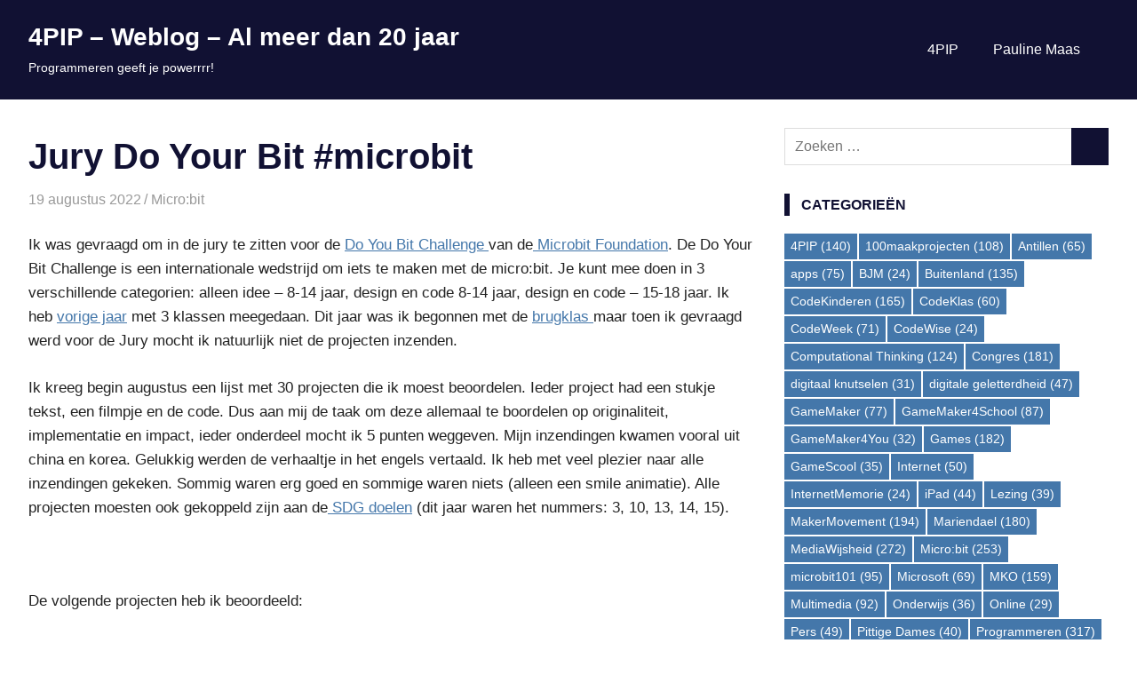

--- FILE ---
content_type: text/html; charset=UTF-8
request_url: https://weblog.4pip.nl/jury-do-your-bit-microbit/
body_size: 22404
content:
<!DOCTYPE html>
<html lang="nl-NL">

<head>
<meta charset="UTF-8">
<meta name="viewport" content="width=device-width, initial-scale=1">
<link rel="profile" href="http://gmpg.org/xfn/11">
<link rel="pingback" href="https://weblog.4pip.nl/xmlrpc.php">

<title>Jury Do Your Bit #microbit &#8211; 4PIP &#8211; Weblog &#8211; Al meer dan 20 jaar</title>
<meta name='robots' content='max-image-preview:large' />
<link rel='dns-prefetch' href='//stats.wp.com' />
<link rel="alternate" type="application/rss+xml" title="4PIP - Weblog - Al meer dan 20 jaar &raquo; feed" href="https://weblog.4pip.nl/feed/" />
<link rel="alternate" type="application/rss+xml" title="4PIP - Weblog - Al meer dan 20 jaar &raquo; reacties feed" href="https://weblog.4pip.nl/comments/feed/" />
<link rel="alternate" title="oEmbed (JSON)" type="application/json+oembed" href="https://weblog.4pip.nl/wp-json/oembed/1.0/embed?url=https%3A%2F%2Fweblog.4pip.nl%2Fjury-do-your-bit-microbit%2F" />
<link rel="alternate" title="oEmbed (XML)" type="text/xml+oembed" href="https://weblog.4pip.nl/wp-json/oembed/1.0/embed?url=https%3A%2F%2Fweblog.4pip.nl%2Fjury-do-your-bit-microbit%2F&#038;format=xml" />
<style id='wp-img-auto-sizes-contain-inline-css' type='text/css'>
img:is([sizes=auto i],[sizes^="auto," i]){contain-intrinsic-size:3000px 1500px}
/*# sourceURL=wp-img-auto-sizes-contain-inline-css */
</style>

<link rel='stylesheet' id='gridbox-theme-fonts-css' href='https://weblog.4pip.nl/wp-content/fonts/05ddf75360e72e73e47c6a64b07d3006.css?ver=20201110' type='text/css' media='all' />
<style id='wp-emoji-styles-inline-css' type='text/css'>

	img.wp-smiley, img.emoji {
		display: inline !important;
		border: none !important;
		box-shadow: none !important;
		height: 1em !important;
		width: 1em !important;
		margin: 0 0.07em !important;
		vertical-align: -0.1em !important;
		background: none !important;
		padding: 0 !important;
	}
/*# sourceURL=wp-emoji-styles-inline-css */
</style>
<link rel='stylesheet' id='wp-block-library-css' href='https://weblog.4pip.nl/wp-includes/css/dist/block-library/style.min.css?ver=6.9' type='text/css' media='all' />
<style id='wp-block-image-inline-css' type='text/css'>
.wp-block-image>a,.wp-block-image>figure>a{display:inline-block}.wp-block-image img{box-sizing:border-box;height:auto;max-width:100%;vertical-align:bottom}@media not (prefers-reduced-motion){.wp-block-image img.hide{visibility:hidden}.wp-block-image img.show{animation:show-content-image .4s}}.wp-block-image[style*=border-radius] img,.wp-block-image[style*=border-radius]>a{border-radius:inherit}.wp-block-image.has-custom-border img{box-sizing:border-box}.wp-block-image.aligncenter{text-align:center}.wp-block-image.alignfull>a,.wp-block-image.alignwide>a{width:100%}.wp-block-image.alignfull img,.wp-block-image.alignwide img{height:auto;width:100%}.wp-block-image .aligncenter,.wp-block-image .alignleft,.wp-block-image .alignright,.wp-block-image.aligncenter,.wp-block-image.alignleft,.wp-block-image.alignright{display:table}.wp-block-image .aligncenter>figcaption,.wp-block-image .alignleft>figcaption,.wp-block-image .alignright>figcaption,.wp-block-image.aligncenter>figcaption,.wp-block-image.alignleft>figcaption,.wp-block-image.alignright>figcaption{caption-side:bottom;display:table-caption}.wp-block-image .alignleft{float:left;margin:.5em 1em .5em 0}.wp-block-image .alignright{float:right;margin:.5em 0 .5em 1em}.wp-block-image .aligncenter{margin-left:auto;margin-right:auto}.wp-block-image :where(figcaption){margin-bottom:1em;margin-top:.5em}.wp-block-image.is-style-circle-mask img{border-radius:9999px}@supports ((-webkit-mask-image:none) or (mask-image:none)) or (-webkit-mask-image:none){.wp-block-image.is-style-circle-mask img{border-radius:0;-webkit-mask-image:url('data:image/svg+xml;utf8,<svg viewBox="0 0 100 100" xmlns="http://www.w3.org/2000/svg"><circle cx="50" cy="50" r="50"/></svg>');mask-image:url('data:image/svg+xml;utf8,<svg viewBox="0 0 100 100" xmlns="http://www.w3.org/2000/svg"><circle cx="50" cy="50" r="50"/></svg>');mask-mode:alpha;-webkit-mask-position:center;mask-position:center;-webkit-mask-repeat:no-repeat;mask-repeat:no-repeat;-webkit-mask-size:contain;mask-size:contain}}:root :where(.wp-block-image.is-style-rounded img,.wp-block-image .is-style-rounded img){border-radius:9999px}.wp-block-image figure{margin:0}.wp-lightbox-container{display:flex;flex-direction:column;position:relative}.wp-lightbox-container img{cursor:zoom-in}.wp-lightbox-container img:hover+button{opacity:1}.wp-lightbox-container button{align-items:center;backdrop-filter:blur(16px) saturate(180%);background-color:#5a5a5a40;border:none;border-radius:4px;cursor:zoom-in;display:flex;height:20px;justify-content:center;opacity:0;padding:0;position:absolute;right:16px;text-align:center;top:16px;width:20px;z-index:100}@media not (prefers-reduced-motion){.wp-lightbox-container button{transition:opacity .2s ease}}.wp-lightbox-container button:focus-visible{outline:3px auto #5a5a5a40;outline:3px auto -webkit-focus-ring-color;outline-offset:3px}.wp-lightbox-container button:hover{cursor:pointer;opacity:1}.wp-lightbox-container button:focus{opacity:1}.wp-lightbox-container button:focus,.wp-lightbox-container button:hover,.wp-lightbox-container button:not(:hover):not(:active):not(.has-background){background-color:#5a5a5a40;border:none}.wp-lightbox-overlay{box-sizing:border-box;cursor:zoom-out;height:100vh;left:0;overflow:hidden;position:fixed;top:0;visibility:hidden;width:100%;z-index:100000}.wp-lightbox-overlay .close-button{align-items:center;cursor:pointer;display:flex;justify-content:center;min-height:40px;min-width:40px;padding:0;position:absolute;right:calc(env(safe-area-inset-right) + 16px);top:calc(env(safe-area-inset-top) + 16px);z-index:5000000}.wp-lightbox-overlay .close-button:focus,.wp-lightbox-overlay .close-button:hover,.wp-lightbox-overlay .close-button:not(:hover):not(:active):not(.has-background){background:none;border:none}.wp-lightbox-overlay .lightbox-image-container{height:var(--wp--lightbox-container-height);left:50%;overflow:hidden;position:absolute;top:50%;transform:translate(-50%,-50%);transform-origin:top left;width:var(--wp--lightbox-container-width);z-index:9999999999}.wp-lightbox-overlay .wp-block-image{align-items:center;box-sizing:border-box;display:flex;height:100%;justify-content:center;margin:0;position:relative;transform-origin:0 0;width:100%;z-index:3000000}.wp-lightbox-overlay .wp-block-image img{height:var(--wp--lightbox-image-height);min-height:var(--wp--lightbox-image-height);min-width:var(--wp--lightbox-image-width);width:var(--wp--lightbox-image-width)}.wp-lightbox-overlay .wp-block-image figcaption{display:none}.wp-lightbox-overlay button{background:none;border:none}.wp-lightbox-overlay .scrim{background-color:#fff;height:100%;opacity:.9;position:absolute;width:100%;z-index:2000000}.wp-lightbox-overlay.active{visibility:visible}@media not (prefers-reduced-motion){.wp-lightbox-overlay.active{animation:turn-on-visibility .25s both}.wp-lightbox-overlay.active img{animation:turn-on-visibility .35s both}.wp-lightbox-overlay.show-closing-animation:not(.active){animation:turn-off-visibility .35s both}.wp-lightbox-overlay.show-closing-animation:not(.active) img{animation:turn-off-visibility .25s both}.wp-lightbox-overlay.zoom.active{animation:none;opacity:1;visibility:visible}.wp-lightbox-overlay.zoom.active .lightbox-image-container{animation:lightbox-zoom-in .4s}.wp-lightbox-overlay.zoom.active .lightbox-image-container img{animation:none}.wp-lightbox-overlay.zoom.active .scrim{animation:turn-on-visibility .4s forwards}.wp-lightbox-overlay.zoom.show-closing-animation:not(.active){animation:none}.wp-lightbox-overlay.zoom.show-closing-animation:not(.active) .lightbox-image-container{animation:lightbox-zoom-out .4s}.wp-lightbox-overlay.zoom.show-closing-animation:not(.active) .lightbox-image-container img{animation:none}.wp-lightbox-overlay.zoom.show-closing-animation:not(.active) .scrim{animation:turn-off-visibility .4s forwards}}@keyframes show-content-image{0%{visibility:hidden}99%{visibility:hidden}to{visibility:visible}}@keyframes turn-on-visibility{0%{opacity:0}to{opacity:1}}@keyframes turn-off-visibility{0%{opacity:1;visibility:visible}99%{opacity:0;visibility:visible}to{opacity:0;visibility:hidden}}@keyframes lightbox-zoom-in{0%{transform:translate(calc((-100vw + var(--wp--lightbox-scrollbar-width))/2 + var(--wp--lightbox-initial-left-position)),calc(-50vh + var(--wp--lightbox-initial-top-position))) scale(var(--wp--lightbox-scale))}to{transform:translate(-50%,-50%) scale(1)}}@keyframes lightbox-zoom-out{0%{transform:translate(-50%,-50%) scale(1);visibility:visible}99%{visibility:visible}to{transform:translate(calc((-100vw + var(--wp--lightbox-scrollbar-width))/2 + var(--wp--lightbox-initial-left-position)),calc(-50vh + var(--wp--lightbox-initial-top-position))) scale(var(--wp--lightbox-scale));visibility:hidden}}
/*# sourceURL=https://weblog.4pip.nl/wp-includes/blocks/image/style.min.css */
</style>
<style id='wp-block-list-inline-css' type='text/css'>
ol,ul{box-sizing:border-box}:root :where(.wp-block-list.has-background){padding:1.25em 2.375em}
/*# sourceURL=https://weblog.4pip.nl/wp-includes/blocks/list/style.min.css */
</style>
<style id='wp-block-paragraph-inline-css' type='text/css'>
.is-small-text{font-size:.875em}.is-regular-text{font-size:1em}.is-large-text{font-size:2.25em}.is-larger-text{font-size:3em}.has-drop-cap:not(:focus):first-letter{float:left;font-size:8.4em;font-style:normal;font-weight:100;line-height:.68;margin:.05em .1em 0 0;text-transform:uppercase}body.rtl .has-drop-cap:not(:focus):first-letter{float:none;margin-left:.1em}p.has-drop-cap.has-background{overflow:hidden}:root :where(p.has-background){padding:1.25em 2.375em}:where(p.has-text-color:not(.has-link-color)) a{color:inherit}p.has-text-align-left[style*="writing-mode:vertical-lr"],p.has-text-align-right[style*="writing-mode:vertical-rl"]{rotate:180deg}
/*# sourceURL=https://weblog.4pip.nl/wp-includes/blocks/paragraph/style.min.css */
</style>
<style id='global-styles-inline-css' type='text/css'>
:root{--wp--preset--aspect-ratio--square: 1;--wp--preset--aspect-ratio--4-3: 4/3;--wp--preset--aspect-ratio--3-4: 3/4;--wp--preset--aspect-ratio--3-2: 3/2;--wp--preset--aspect-ratio--2-3: 2/3;--wp--preset--aspect-ratio--16-9: 16/9;--wp--preset--aspect-ratio--9-16: 9/16;--wp--preset--color--black: #000000;--wp--preset--color--cyan-bluish-gray: #abb8c3;--wp--preset--color--white: #ffffff;--wp--preset--color--pale-pink: #f78da7;--wp--preset--color--vivid-red: #cf2e2e;--wp--preset--color--luminous-vivid-orange: #ff6900;--wp--preset--color--luminous-vivid-amber: #fcb900;--wp--preset--color--light-green-cyan: #7bdcb5;--wp--preset--color--vivid-green-cyan: #00d084;--wp--preset--color--pale-cyan-blue: #8ed1fc;--wp--preset--color--vivid-cyan-blue: #0693e3;--wp--preset--color--vivid-purple: #9b51e0;--wp--preset--color--primary: #4477aa;--wp--preset--color--secondary: #114477;--wp--preset--color--tertiary: #111133;--wp--preset--color--accent: #117744;--wp--preset--color--highlight: #aa445e;--wp--preset--color--light-gray: #dddddd;--wp--preset--color--gray: #999999;--wp--preset--color--dark-gray: #222222;--wp--preset--gradient--vivid-cyan-blue-to-vivid-purple: linear-gradient(135deg,rgb(6,147,227) 0%,rgb(155,81,224) 100%);--wp--preset--gradient--light-green-cyan-to-vivid-green-cyan: linear-gradient(135deg,rgb(122,220,180) 0%,rgb(0,208,130) 100%);--wp--preset--gradient--luminous-vivid-amber-to-luminous-vivid-orange: linear-gradient(135deg,rgb(252,185,0) 0%,rgb(255,105,0) 100%);--wp--preset--gradient--luminous-vivid-orange-to-vivid-red: linear-gradient(135deg,rgb(255,105,0) 0%,rgb(207,46,46) 100%);--wp--preset--gradient--very-light-gray-to-cyan-bluish-gray: linear-gradient(135deg,rgb(238,238,238) 0%,rgb(169,184,195) 100%);--wp--preset--gradient--cool-to-warm-spectrum: linear-gradient(135deg,rgb(74,234,220) 0%,rgb(151,120,209) 20%,rgb(207,42,186) 40%,rgb(238,44,130) 60%,rgb(251,105,98) 80%,rgb(254,248,76) 100%);--wp--preset--gradient--blush-light-purple: linear-gradient(135deg,rgb(255,206,236) 0%,rgb(152,150,240) 100%);--wp--preset--gradient--blush-bordeaux: linear-gradient(135deg,rgb(254,205,165) 0%,rgb(254,45,45) 50%,rgb(107,0,62) 100%);--wp--preset--gradient--luminous-dusk: linear-gradient(135deg,rgb(255,203,112) 0%,rgb(199,81,192) 50%,rgb(65,88,208) 100%);--wp--preset--gradient--pale-ocean: linear-gradient(135deg,rgb(255,245,203) 0%,rgb(182,227,212) 50%,rgb(51,167,181) 100%);--wp--preset--gradient--electric-grass: linear-gradient(135deg,rgb(202,248,128) 0%,rgb(113,206,126) 100%);--wp--preset--gradient--midnight: linear-gradient(135deg,rgb(2,3,129) 0%,rgb(40,116,252) 100%);--wp--preset--font-size--small: 13px;--wp--preset--font-size--medium: 20px;--wp--preset--font-size--large: 36px;--wp--preset--font-size--x-large: 42px;--wp--preset--spacing--20: 0.44rem;--wp--preset--spacing--30: 0.67rem;--wp--preset--spacing--40: 1rem;--wp--preset--spacing--50: 1.5rem;--wp--preset--spacing--60: 2.25rem;--wp--preset--spacing--70: 3.38rem;--wp--preset--spacing--80: 5.06rem;--wp--preset--shadow--natural: 6px 6px 9px rgba(0, 0, 0, 0.2);--wp--preset--shadow--deep: 12px 12px 50px rgba(0, 0, 0, 0.4);--wp--preset--shadow--sharp: 6px 6px 0px rgba(0, 0, 0, 0.2);--wp--preset--shadow--outlined: 6px 6px 0px -3px rgb(255, 255, 255), 6px 6px rgb(0, 0, 0);--wp--preset--shadow--crisp: 6px 6px 0px rgb(0, 0, 0);}:where(.is-layout-flex){gap: 0.5em;}:where(.is-layout-grid){gap: 0.5em;}body .is-layout-flex{display: flex;}.is-layout-flex{flex-wrap: wrap;align-items: center;}.is-layout-flex > :is(*, div){margin: 0;}body .is-layout-grid{display: grid;}.is-layout-grid > :is(*, div){margin: 0;}:where(.wp-block-columns.is-layout-flex){gap: 2em;}:where(.wp-block-columns.is-layout-grid){gap: 2em;}:where(.wp-block-post-template.is-layout-flex){gap: 1.25em;}:where(.wp-block-post-template.is-layout-grid){gap: 1.25em;}.has-black-color{color: var(--wp--preset--color--black) !important;}.has-cyan-bluish-gray-color{color: var(--wp--preset--color--cyan-bluish-gray) !important;}.has-white-color{color: var(--wp--preset--color--white) !important;}.has-pale-pink-color{color: var(--wp--preset--color--pale-pink) !important;}.has-vivid-red-color{color: var(--wp--preset--color--vivid-red) !important;}.has-luminous-vivid-orange-color{color: var(--wp--preset--color--luminous-vivid-orange) !important;}.has-luminous-vivid-amber-color{color: var(--wp--preset--color--luminous-vivid-amber) !important;}.has-light-green-cyan-color{color: var(--wp--preset--color--light-green-cyan) !important;}.has-vivid-green-cyan-color{color: var(--wp--preset--color--vivid-green-cyan) !important;}.has-pale-cyan-blue-color{color: var(--wp--preset--color--pale-cyan-blue) !important;}.has-vivid-cyan-blue-color{color: var(--wp--preset--color--vivid-cyan-blue) !important;}.has-vivid-purple-color{color: var(--wp--preset--color--vivid-purple) !important;}.has-black-background-color{background-color: var(--wp--preset--color--black) !important;}.has-cyan-bluish-gray-background-color{background-color: var(--wp--preset--color--cyan-bluish-gray) !important;}.has-white-background-color{background-color: var(--wp--preset--color--white) !important;}.has-pale-pink-background-color{background-color: var(--wp--preset--color--pale-pink) !important;}.has-vivid-red-background-color{background-color: var(--wp--preset--color--vivid-red) !important;}.has-luminous-vivid-orange-background-color{background-color: var(--wp--preset--color--luminous-vivid-orange) !important;}.has-luminous-vivid-amber-background-color{background-color: var(--wp--preset--color--luminous-vivid-amber) !important;}.has-light-green-cyan-background-color{background-color: var(--wp--preset--color--light-green-cyan) !important;}.has-vivid-green-cyan-background-color{background-color: var(--wp--preset--color--vivid-green-cyan) !important;}.has-pale-cyan-blue-background-color{background-color: var(--wp--preset--color--pale-cyan-blue) !important;}.has-vivid-cyan-blue-background-color{background-color: var(--wp--preset--color--vivid-cyan-blue) !important;}.has-vivid-purple-background-color{background-color: var(--wp--preset--color--vivid-purple) !important;}.has-black-border-color{border-color: var(--wp--preset--color--black) !important;}.has-cyan-bluish-gray-border-color{border-color: var(--wp--preset--color--cyan-bluish-gray) !important;}.has-white-border-color{border-color: var(--wp--preset--color--white) !important;}.has-pale-pink-border-color{border-color: var(--wp--preset--color--pale-pink) !important;}.has-vivid-red-border-color{border-color: var(--wp--preset--color--vivid-red) !important;}.has-luminous-vivid-orange-border-color{border-color: var(--wp--preset--color--luminous-vivid-orange) !important;}.has-luminous-vivid-amber-border-color{border-color: var(--wp--preset--color--luminous-vivid-amber) !important;}.has-light-green-cyan-border-color{border-color: var(--wp--preset--color--light-green-cyan) !important;}.has-vivid-green-cyan-border-color{border-color: var(--wp--preset--color--vivid-green-cyan) !important;}.has-pale-cyan-blue-border-color{border-color: var(--wp--preset--color--pale-cyan-blue) !important;}.has-vivid-cyan-blue-border-color{border-color: var(--wp--preset--color--vivid-cyan-blue) !important;}.has-vivid-purple-border-color{border-color: var(--wp--preset--color--vivid-purple) !important;}.has-vivid-cyan-blue-to-vivid-purple-gradient-background{background: var(--wp--preset--gradient--vivid-cyan-blue-to-vivid-purple) !important;}.has-light-green-cyan-to-vivid-green-cyan-gradient-background{background: var(--wp--preset--gradient--light-green-cyan-to-vivid-green-cyan) !important;}.has-luminous-vivid-amber-to-luminous-vivid-orange-gradient-background{background: var(--wp--preset--gradient--luminous-vivid-amber-to-luminous-vivid-orange) !important;}.has-luminous-vivid-orange-to-vivid-red-gradient-background{background: var(--wp--preset--gradient--luminous-vivid-orange-to-vivid-red) !important;}.has-very-light-gray-to-cyan-bluish-gray-gradient-background{background: var(--wp--preset--gradient--very-light-gray-to-cyan-bluish-gray) !important;}.has-cool-to-warm-spectrum-gradient-background{background: var(--wp--preset--gradient--cool-to-warm-spectrum) !important;}.has-blush-light-purple-gradient-background{background: var(--wp--preset--gradient--blush-light-purple) !important;}.has-blush-bordeaux-gradient-background{background: var(--wp--preset--gradient--blush-bordeaux) !important;}.has-luminous-dusk-gradient-background{background: var(--wp--preset--gradient--luminous-dusk) !important;}.has-pale-ocean-gradient-background{background: var(--wp--preset--gradient--pale-ocean) !important;}.has-electric-grass-gradient-background{background: var(--wp--preset--gradient--electric-grass) !important;}.has-midnight-gradient-background{background: var(--wp--preset--gradient--midnight) !important;}.has-small-font-size{font-size: var(--wp--preset--font-size--small) !important;}.has-medium-font-size{font-size: var(--wp--preset--font-size--medium) !important;}.has-large-font-size{font-size: var(--wp--preset--font-size--large) !important;}.has-x-large-font-size{font-size: var(--wp--preset--font-size--x-large) !important;}
/*# sourceURL=global-styles-inline-css */
</style>

<style id='classic-theme-styles-inline-css' type='text/css'>
/*! This file is auto-generated */
.wp-block-button__link{color:#fff;background-color:#32373c;border-radius:9999px;box-shadow:none;text-decoration:none;padding:calc(.667em + 2px) calc(1.333em + 2px);font-size:1.125em}.wp-block-file__button{background:#32373c;color:#fff;text-decoration:none}
/*# sourceURL=/wp-includes/css/classic-themes.min.css */
</style>
<link rel='stylesheet' id='osd_sms_css-css' href='https://weblog.4pip.nl/wp-content/plugins/osd-social-media-sharing/includes/style.css?ver=6.9' type='text/css' media='all' />
<link rel='stylesheet' id='gridbox-stylesheet-css' href='https://weblog.4pip.nl/wp-content/themes/gridbox/style.css?ver=2.4.1' type='text/css' media='all' />
<link rel='stylesheet' id='gridbox-safari-flexbox-fixes-css' href='https://weblog.4pip.nl/wp-content/themes/gridbox/assets/css/safari-flexbox-fixes.css?ver=20200420' type='text/css' media='all' />
<script type="text/javascript" id="cookie-law-info-js-extra">
/* <![CDATA[ */
var _ckyConfig = {"_ipData":[],"_assetsURL":"https://weblog.4pip.nl/wp-content/plugins/cookie-law-info/lite/frontend/images/","_publicURL":"https://weblog.4pip.nl","_expiry":"365","_categories":[{"name":"Necessary","slug":"necessary","isNecessary":true,"ccpaDoNotSell":true,"cookies":[],"active":true,"defaultConsent":{"gdpr":true,"ccpa":true}},{"name":"Functional","slug":"functional","isNecessary":false,"ccpaDoNotSell":true,"cookies":[],"active":true,"defaultConsent":{"gdpr":false,"ccpa":false}},{"name":"Analytics","slug":"analytics","isNecessary":false,"ccpaDoNotSell":true,"cookies":[],"active":true,"defaultConsent":{"gdpr":false,"ccpa":false}},{"name":"Performance","slug":"performance","isNecessary":false,"ccpaDoNotSell":true,"cookies":[],"active":true,"defaultConsent":{"gdpr":false,"ccpa":false}},{"name":"Advertisement","slug":"advertisement","isNecessary":false,"ccpaDoNotSell":true,"cookies":[],"active":true,"defaultConsent":{"gdpr":false,"ccpa":false}}],"_activeLaw":"gdpr","_rootDomain":"","_block":"1","_showBanner":"1","_bannerConfig":{"settings":{"type":"box","preferenceCenterType":"popup","position":"bottom-left","applicableLaw":"gdpr"},"behaviours":{"reloadBannerOnAccept":false,"loadAnalyticsByDefault":false,"animations":{"onLoad":"animate","onHide":"sticky"}},"config":{"revisitConsent":{"status":true,"tag":"revisit-consent","position":"bottom-left","meta":{"url":"#"},"styles":{"background-color":"#0056a7"},"elements":{"title":{"type":"text","tag":"revisit-consent-title","status":true,"styles":{"color":"#0056a7"}}}},"preferenceCenter":{"toggle":{"status":true,"tag":"detail-category-toggle","type":"toggle","states":{"active":{"styles":{"background-color":"#1863DC"}},"inactive":{"styles":{"background-color":"#D0D5D2"}}}}},"categoryPreview":{"status":false,"toggle":{"status":true,"tag":"detail-category-preview-toggle","type":"toggle","states":{"active":{"styles":{"background-color":"#1863DC"}},"inactive":{"styles":{"background-color":"#D0D5D2"}}}}},"videoPlaceholder":{"status":true,"styles":{"background-color":"#000000","border-color":"#000000","color":"#ffffff"}},"readMore":{"status":false,"tag":"readmore-button","type":"link","meta":{"noFollow":true,"newTab":true},"styles":{"color":"#1863dc","background-color":"transparent","border-color":"transparent"}},"showMore":{"status":true,"tag":"show-desc-button","type":"button","styles":{"color":"#1863DC"}},"showLess":{"status":true,"tag":"hide-desc-button","type":"button","styles":{"color":"#1863DC"}},"alwaysActive":{"status":true,"tag":"always-active","styles":{"color":"#008000"}},"manualLinks":{"status":true,"tag":"manual-links","type":"link","styles":{"color":"#1863DC"}},"auditTable":{"status":true},"optOption":{"status":true,"toggle":{"status":true,"tag":"optout-option-toggle","type":"toggle","states":{"active":{"styles":{"background-color":"#1863dc"}},"inactive":{"styles":{"background-color":"#FFFFFF"}}}}}}},"_version":"3.3.9.1","_logConsent":"1","_tags":[{"tag":"accept-button","styles":{"color":"#FFFFFF","background-color":"#1863dc","border-color":"#1863dc"}},{"tag":"reject-button","styles":{"color":"#1863dc","background-color":"transparent","border-color":"#1863dc"}},{"tag":"settings-button","styles":{"color":"#1863dc","background-color":"transparent","border-color":"#1863dc"}},{"tag":"readmore-button","styles":{"color":"#1863dc","background-color":"transparent","border-color":"transparent"}},{"tag":"donotsell-button","styles":{"color":"#1863dc","background-color":"transparent","border-color":"transparent"}},{"tag":"show-desc-button","styles":{"color":"#1863DC"}},{"tag":"hide-desc-button","styles":{"color":"#1863DC"}},{"tag":"cky-always-active","styles":[]},{"tag":"cky-link","styles":[]},{"tag":"accept-button","styles":{"color":"#FFFFFF","background-color":"#1863dc","border-color":"#1863dc"}},{"tag":"revisit-consent","styles":{"background-color":"#0056a7"}}],"_shortCodes":[{"key":"cky_readmore","content":"\u003Ca href=\"#\" class=\"cky-policy\" aria-label=\"Cookie Policy\" target=\"_blank\" rel=\"noopener\" data-cky-tag=\"readmore-button\"\u003ECookie Policy\u003C/a\u003E","tag":"readmore-button","status":false,"attributes":{"rel":"nofollow","target":"_blank"}},{"key":"cky_show_desc","content":"\u003Cbutton class=\"cky-show-desc-btn\" data-cky-tag=\"show-desc-button\" aria-label=\"Show more\"\u003EShow more\u003C/button\u003E","tag":"show-desc-button","status":true,"attributes":[]},{"key":"cky_hide_desc","content":"\u003Cbutton class=\"cky-show-desc-btn\" data-cky-tag=\"hide-desc-button\" aria-label=\"Show less\"\u003EShow less\u003C/button\u003E","tag":"hide-desc-button","status":true,"attributes":[]},{"key":"cky_optout_show_desc","content":"[cky_optout_show_desc]","tag":"optout-show-desc-button","status":true,"attributes":[]},{"key":"cky_optout_hide_desc","content":"[cky_optout_hide_desc]","tag":"optout-hide-desc-button","status":true,"attributes":[]},{"key":"cky_category_toggle_label","content":"[cky_{{status}}_category_label] [cky_preference_{{category_slug}}_title]","tag":"","status":true,"attributes":[]},{"key":"cky_enable_category_label","content":"Enable","tag":"","status":true,"attributes":[]},{"key":"cky_disable_category_label","content":"Disable","tag":"","status":true,"attributes":[]},{"key":"cky_video_placeholder","content":"\u003Cdiv class=\"video-placeholder-normal\" data-cky-tag=\"video-placeholder\" id=\"[UNIQUEID]\"\u003E\u003Cp class=\"video-placeholder-text-normal\" data-cky-tag=\"placeholder-title\"\u003EPlease accept cookies to access this content\u003C/p\u003E\u003C/div\u003E","tag":"","status":true,"attributes":[]},{"key":"cky_enable_optout_label","content":"Enable","tag":"","status":true,"attributes":[]},{"key":"cky_disable_optout_label","content":"Disable","tag":"","status":true,"attributes":[]},{"key":"cky_optout_toggle_label","content":"[cky_{{status}}_optout_label] [cky_optout_option_title]","tag":"","status":true,"attributes":[]},{"key":"cky_optout_option_title","content":"Do Not Sell or Share My Personal Information","tag":"","status":true,"attributes":[]},{"key":"cky_optout_close_label","content":"Close","tag":"","status":true,"attributes":[]},{"key":"cky_preference_close_label","content":"Close","tag":"","status":true,"attributes":[]}],"_rtl":"","_language":"en","_providersToBlock":[]};
var _ckyStyles = {"css":".cky-overlay{background: #000000; opacity: 0.4; position: fixed; top: 0; left: 0; width: 100%; height: 100%; z-index: 99999999;}.cky-hide{display: none;}.cky-btn-revisit-wrapper{display: flex; align-items: center; justify-content: center; background: #0056a7; width: 45px; height: 45px; border-radius: 50%; position: fixed; z-index: 999999; cursor: pointer;}.cky-revisit-bottom-left{bottom: 15px; left: 15px;}.cky-revisit-bottom-right{bottom: 15px; right: 15px;}.cky-btn-revisit-wrapper .cky-btn-revisit{display: flex; align-items: center; justify-content: center; background: none; border: none; cursor: pointer; position: relative; margin: 0; padding: 0;}.cky-btn-revisit-wrapper .cky-btn-revisit img{max-width: fit-content; margin: 0; height: 30px; width: 30px;}.cky-revisit-bottom-left:hover::before{content: attr(data-tooltip); position: absolute; background: #4e4b66; color: #ffffff; left: calc(100% + 7px); font-size: 12px; line-height: 16px; width: max-content; padding: 4px 8px; border-radius: 4px;}.cky-revisit-bottom-left:hover::after{position: absolute; content: \"\"; border: 5px solid transparent; left: calc(100% + 2px); border-left-width: 0; border-right-color: #4e4b66;}.cky-revisit-bottom-right:hover::before{content: attr(data-tooltip); position: absolute; background: #4e4b66; color: #ffffff; right: calc(100% + 7px); font-size: 12px; line-height: 16px; width: max-content; padding: 4px 8px; border-radius: 4px;}.cky-revisit-bottom-right:hover::after{position: absolute; content: \"\"; border: 5px solid transparent; right: calc(100% + 2px); border-right-width: 0; border-left-color: #4e4b66;}.cky-revisit-hide{display: none;}.cky-consent-container{position: fixed; width: 440px; box-sizing: border-box; z-index: 9999999; border-radius: 6px;}.cky-consent-container .cky-consent-bar{background: #ffffff; border: 1px solid; padding: 20px 26px; box-shadow: 0 -1px 10px 0 #acabab4d; border-radius: 6px;}.cky-box-bottom-left{bottom: 40px; left: 40px;}.cky-box-bottom-right{bottom: 40px; right: 40px;}.cky-box-top-left{top: 40px; left: 40px;}.cky-box-top-right{top: 40px; right: 40px;}.cky-custom-brand-logo-wrapper .cky-custom-brand-logo{width: 100px; height: auto; margin: 0 0 12px 0;}.cky-notice .cky-title{color: #212121; font-weight: 700; font-size: 18px; line-height: 24px; margin: 0 0 12px 0;}.cky-notice-des *,.cky-preference-content-wrapper *,.cky-accordion-header-des *,.cky-gpc-wrapper .cky-gpc-desc *{font-size: 14px;}.cky-notice-des{color: #212121; font-size: 14px; line-height: 24px; font-weight: 400;}.cky-notice-des img{height: 25px; width: 25px;}.cky-consent-bar .cky-notice-des p,.cky-gpc-wrapper .cky-gpc-desc p,.cky-preference-body-wrapper .cky-preference-content-wrapper p,.cky-accordion-header-wrapper .cky-accordion-header-des p,.cky-cookie-des-table li div:last-child p{color: inherit; margin-top: 0; overflow-wrap: break-word;}.cky-notice-des P:last-child,.cky-preference-content-wrapper p:last-child,.cky-cookie-des-table li div:last-child p:last-child,.cky-gpc-wrapper .cky-gpc-desc p:last-child{margin-bottom: 0;}.cky-notice-des a.cky-policy,.cky-notice-des button.cky-policy{font-size: 14px; color: #1863dc; white-space: nowrap; cursor: pointer; background: transparent; border: 1px solid; text-decoration: underline;}.cky-notice-des button.cky-policy{padding: 0;}.cky-notice-des a.cky-policy:focus-visible,.cky-notice-des button.cky-policy:focus-visible,.cky-preference-content-wrapper .cky-show-desc-btn:focus-visible,.cky-accordion-header .cky-accordion-btn:focus-visible,.cky-preference-header .cky-btn-close:focus-visible,.cky-switch input[type=\"checkbox\"]:focus-visible,.cky-footer-wrapper a:focus-visible,.cky-btn:focus-visible{outline: 2px solid #1863dc; outline-offset: 2px;}.cky-btn:focus:not(:focus-visible),.cky-accordion-header .cky-accordion-btn:focus:not(:focus-visible),.cky-preference-content-wrapper .cky-show-desc-btn:focus:not(:focus-visible),.cky-btn-revisit-wrapper .cky-btn-revisit:focus:not(:focus-visible),.cky-preference-header .cky-btn-close:focus:not(:focus-visible),.cky-consent-bar .cky-banner-btn-close:focus:not(:focus-visible){outline: 0;}button.cky-show-desc-btn:not(:hover):not(:active){color: #1863dc; background: transparent;}button.cky-accordion-btn:not(:hover):not(:active),button.cky-banner-btn-close:not(:hover):not(:active),button.cky-btn-revisit:not(:hover):not(:active),button.cky-btn-close:not(:hover):not(:active){background: transparent;}.cky-consent-bar button:hover,.cky-modal.cky-modal-open button:hover,.cky-consent-bar button:focus,.cky-modal.cky-modal-open button:focus{text-decoration: none;}.cky-notice-btn-wrapper{display: flex; justify-content: flex-start; align-items: center; flex-wrap: wrap; margin-top: 16px;}.cky-notice-btn-wrapper .cky-btn{text-shadow: none; box-shadow: none;}.cky-btn{flex: auto; max-width: 100%; font-size: 14px; font-family: inherit; line-height: 24px; padding: 8px; font-weight: 500; margin: 0 8px 0 0; border-radius: 2px; cursor: pointer; text-align: center; text-transform: none; min-height: 0;}.cky-btn:hover{opacity: 0.8;}.cky-btn-customize{color: #1863dc; background: transparent; border: 2px solid #1863dc;}.cky-btn-reject{color: #1863dc; background: transparent; border: 2px solid #1863dc;}.cky-btn-accept{background: #1863dc; color: #ffffff; border: 2px solid #1863dc;}.cky-btn:last-child{margin-right: 0;}@media (max-width: 576px){.cky-box-bottom-left{bottom: 0; left: 0;}.cky-box-bottom-right{bottom: 0; right: 0;}.cky-box-top-left{top: 0; left: 0;}.cky-box-top-right{top: 0; right: 0;}}@media (max-width: 440px){.cky-box-bottom-left, .cky-box-bottom-right, .cky-box-top-left, .cky-box-top-right{width: 100%; max-width: 100%;}.cky-consent-container .cky-consent-bar{padding: 20px 0;}.cky-custom-brand-logo-wrapper, .cky-notice .cky-title, .cky-notice-des, .cky-notice-btn-wrapper{padding: 0 24px;}.cky-notice-des{max-height: 40vh; overflow-y: scroll;}.cky-notice-btn-wrapper{flex-direction: column; margin-top: 0;}.cky-btn{width: 100%; margin: 10px 0 0 0;}.cky-notice-btn-wrapper .cky-btn-customize{order: 2;}.cky-notice-btn-wrapper .cky-btn-reject{order: 3;}.cky-notice-btn-wrapper .cky-btn-accept{order: 1; margin-top: 16px;}}@media (max-width: 352px){.cky-notice .cky-title{font-size: 16px;}.cky-notice-des *{font-size: 12px;}.cky-notice-des, .cky-btn{font-size: 12px;}}.cky-modal.cky-modal-open{display: flex; visibility: visible; -webkit-transform: translate(-50%, -50%); -moz-transform: translate(-50%, -50%); -ms-transform: translate(-50%, -50%); -o-transform: translate(-50%, -50%); transform: translate(-50%, -50%); top: 50%; left: 50%; transition: all 1s ease;}.cky-modal{box-shadow: 0 32px 68px rgba(0, 0, 0, 0.3); margin: 0 auto; position: fixed; max-width: 100%; background: #ffffff; top: 50%; box-sizing: border-box; border-radius: 6px; z-index: 999999999; color: #212121; -webkit-transform: translate(-50%, 100%); -moz-transform: translate(-50%, 100%); -ms-transform: translate(-50%, 100%); -o-transform: translate(-50%, 100%); transform: translate(-50%, 100%); visibility: hidden; transition: all 0s ease;}.cky-preference-center{max-height: 79vh; overflow: hidden; width: 845px; overflow: hidden; flex: 1 1 0; display: flex; flex-direction: column; border-radius: 6px;}.cky-preference-header{display: flex; align-items: center; justify-content: space-between; padding: 22px 24px; border-bottom: 1px solid;}.cky-preference-header .cky-preference-title{font-size: 18px; font-weight: 700; line-height: 24px;}.cky-preference-header .cky-btn-close{margin: 0; cursor: pointer; vertical-align: middle; padding: 0; background: none; border: none; width: auto; height: auto; min-height: 0; line-height: 0; text-shadow: none; box-shadow: none;}.cky-preference-header .cky-btn-close img{margin: 0; height: 10px; width: 10px;}.cky-preference-body-wrapper{padding: 0 24px; flex: 1; overflow: auto; box-sizing: border-box;}.cky-preference-content-wrapper,.cky-gpc-wrapper .cky-gpc-desc{font-size: 14px; line-height: 24px; font-weight: 400; padding: 12px 0;}.cky-preference-content-wrapper{border-bottom: 1px solid;}.cky-preference-content-wrapper img{height: 25px; width: 25px;}.cky-preference-content-wrapper .cky-show-desc-btn{font-size: 14px; font-family: inherit; color: #1863dc; text-decoration: none; line-height: 24px; padding: 0; margin: 0; white-space: nowrap; cursor: pointer; background: transparent; border-color: transparent; text-transform: none; min-height: 0; text-shadow: none; box-shadow: none;}.cky-accordion-wrapper{margin-bottom: 10px;}.cky-accordion{border-bottom: 1px solid;}.cky-accordion:last-child{border-bottom: none;}.cky-accordion .cky-accordion-item{display: flex; margin-top: 10px;}.cky-accordion .cky-accordion-body{display: none;}.cky-accordion.cky-accordion-active .cky-accordion-body{display: block; padding: 0 22px; margin-bottom: 16px;}.cky-accordion-header-wrapper{cursor: pointer; width: 100%;}.cky-accordion-item .cky-accordion-header{display: flex; justify-content: space-between; align-items: center;}.cky-accordion-header .cky-accordion-btn{font-size: 16px; font-family: inherit; color: #212121; line-height: 24px; background: none; border: none; font-weight: 700; padding: 0; margin: 0; cursor: pointer; text-transform: none; min-height: 0; text-shadow: none; box-shadow: none;}.cky-accordion-header .cky-always-active{color: #008000; font-weight: 600; line-height: 24px; font-size: 14px;}.cky-accordion-header-des{font-size: 14px; line-height: 24px; margin: 10px 0 16px 0;}.cky-accordion-chevron{margin-right: 22px; position: relative; cursor: pointer;}.cky-accordion-chevron-hide{display: none;}.cky-accordion .cky-accordion-chevron i::before{content: \"\"; position: absolute; border-right: 1.4px solid; border-bottom: 1.4px solid; border-color: inherit; height: 6px; width: 6px; -webkit-transform: rotate(-45deg); -moz-transform: rotate(-45deg); -ms-transform: rotate(-45deg); -o-transform: rotate(-45deg); transform: rotate(-45deg); transition: all 0.2s ease-in-out; top: 8px;}.cky-accordion.cky-accordion-active .cky-accordion-chevron i::before{-webkit-transform: rotate(45deg); -moz-transform: rotate(45deg); -ms-transform: rotate(45deg); -o-transform: rotate(45deg); transform: rotate(45deg);}.cky-audit-table{background: #f4f4f4; border-radius: 6px;}.cky-audit-table .cky-empty-cookies-text{color: inherit; font-size: 12px; line-height: 24px; margin: 0; padding: 10px;}.cky-audit-table .cky-cookie-des-table{font-size: 12px; line-height: 24px; font-weight: normal; padding: 15px 10px; border-bottom: 1px solid; border-bottom-color: inherit; margin: 0;}.cky-audit-table .cky-cookie-des-table:last-child{border-bottom: none;}.cky-audit-table .cky-cookie-des-table li{list-style-type: none; display: flex; padding: 3px 0;}.cky-audit-table .cky-cookie-des-table li:first-child{padding-top: 0;}.cky-cookie-des-table li div:first-child{width: 100px; font-weight: 600; word-break: break-word; word-wrap: break-word;}.cky-cookie-des-table li div:last-child{flex: 1; word-break: break-word; word-wrap: break-word; margin-left: 8px;}.cky-footer-shadow{display: block; width: 100%; height: 40px; background: linear-gradient(180deg, rgba(255, 255, 255, 0) 0%, #ffffff 100%); position: absolute; bottom: calc(100% - 1px);}.cky-footer-wrapper{position: relative;}.cky-prefrence-btn-wrapper{display: flex; flex-wrap: wrap; align-items: center; justify-content: center; padding: 22px 24px; border-top: 1px solid;}.cky-prefrence-btn-wrapper .cky-btn{flex: auto; max-width: 100%; text-shadow: none; box-shadow: none;}.cky-btn-preferences{color: #1863dc; background: transparent; border: 2px solid #1863dc;}.cky-preference-header,.cky-preference-body-wrapper,.cky-preference-content-wrapper,.cky-accordion-wrapper,.cky-accordion,.cky-accordion-wrapper,.cky-footer-wrapper,.cky-prefrence-btn-wrapper{border-color: inherit;}@media (max-width: 845px){.cky-modal{max-width: calc(100% - 16px);}}@media (max-width: 576px){.cky-modal{max-width: 100%;}.cky-preference-center{max-height: 100vh;}.cky-prefrence-btn-wrapper{flex-direction: column;}.cky-accordion.cky-accordion-active .cky-accordion-body{padding-right: 0;}.cky-prefrence-btn-wrapper .cky-btn{width: 100%; margin: 10px 0 0 0;}.cky-prefrence-btn-wrapper .cky-btn-reject{order: 3;}.cky-prefrence-btn-wrapper .cky-btn-accept{order: 1; margin-top: 0;}.cky-prefrence-btn-wrapper .cky-btn-preferences{order: 2;}}@media (max-width: 425px){.cky-accordion-chevron{margin-right: 15px;}.cky-notice-btn-wrapper{margin-top: 0;}.cky-accordion.cky-accordion-active .cky-accordion-body{padding: 0 15px;}}@media (max-width: 352px){.cky-preference-header .cky-preference-title{font-size: 16px;}.cky-preference-header{padding: 16px 24px;}.cky-preference-content-wrapper *, .cky-accordion-header-des *{font-size: 12px;}.cky-preference-content-wrapper, .cky-preference-content-wrapper .cky-show-more, .cky-accordion-header .cky-always-active, .cky-accordion-header-des, .cky-preference-content-wrapper .cky-show-desc-btn, .cky-notice-des a.cky-policy{font-size: 12px;}.cky-accordion-header .cky-accordion-btn{font-size: 14px;}}.cky-switch{display: flex;}.cky-switch input[type=\"checkbox\"]{position: relative; width: 44px; height: 24px; margin: 0; background: #d0d5d2; -webkit-appearance: none; border-radius: 50px; cursor: pointer; outline: 0; border: none; top: 0;}.cky-switch input[type=\"checkbox\"]:checked{background: #1863dc;}.cky-switch input[type=\"checkbox\"]:before{position: absolute; content: \"\"; height: 20px; width: 20px; left: 2px; bottom: 2px; border-radius: 50%; background-color: white; -webkit-transition: 0.4s; transition: 0.4s; margin: 0;}.cky-switch input[type=\"checkbox\"]:after{display: none;}.cky-switch input[type=\"checkbox\"]:checked:before{-webkit-transform: translateX(20px); -ms-transform: translateX(20px); transform: translateX(20px);}@media (max-width: 425px){.cky-switch input[type=\"checkbox\"]{width: 38px; height: 21px;}.cky-switch input[type=\"checkbox\"]:before{height: 17px; width: 17px;}.cky-switch input[type=\"checkbox\"]:checked:before{-webkit-transform: translateX(17px); -ms-transform: translateX(17px); transform: translateX(17px);}}.cky-consent-bar .cky-banner-btn-close{position: absolute; right: 9px; top: 5px; background: none; border: none; cursor: pointer; padding: 0; margin: 0; min-height: 0; line-height: 0; height: auto; width: auto; text-shadow: none; box-shadow: none;}.cky-consent-bar .cky-banner-btn-close img{height: 9px; width: 9px; margin: 0;}.cky-notice-group{font-size: 14px; line-height: 24px; font-weight: 400; color: #212121;}.cky-notice-btn-wrapper .cky-btn-do-not-sell{font-size: 14px; line-height: 24px; padding: 6px 0; margin: 0; font-weight: 500; background: none; border-radius: 2px; border: none; cursor: pointer; text-align: left; color: #1863dc; background: transparent; border-color: transparent; box-shadow: none; text-shadow: none;}.cky-consent-bar .cky-banner-btn-close:focus-visible,.cky-notice-btn-wrapper .cky-btn-do-not-sell:focus-visible,.cky-opt-out-btn-wrapper .cky-btn:focus-visible,.cky-opt-out-checkbox-wrapper input[type=\"checkbox\"].cky-opt-out-checkbox:focus-visible{outline: 2px solid #1863dc; outline-offset: 2px;}@media (max-width: 440px){.cky-consent-container{width: 100%;}}@media (max-width: 352px){.cky-notice-des a.cky-policy, .cky-notice-btn-wrapper .cky-btn-do-not-sell{font-size: 12px;}}.cky-opt-out-wrapper{padding: 12px 0;}.cky-opt-out-wrapper .cky-opt-out-checkbox-wrapper{display: flex; align-items: center;}.cky-opt-out-checkbox-wrapper .cky-opt-out-checkbox-label{font-size: 16px; font-weight: 700; line-height: 24px; margin: 0 0 0 12px; cursor: pointer;}.cky-opt-out-checkbox-wrapper input[type=\"checkbox\"].cky-opt-out-checkbox{background-color: #ffffff; border: 1px solid black; width: 20px; height: 18.5px; margin: 0; -webkit-appearance: none; position: relative; display: flex; align-items: center; justify-content: center; border-radius: 2px; cursor: pointer;}.cky-opt-out-checkbox-wrapper input[type=\"checkbox\"].cky-opt-out-checkbox:checked{background-color: #1863dc; border: none;}.cky-opt-out-checkbox-wrapper input[type=\"checkbox\"].cky-opt-out-checkbox:checked::after{left: 6px; bottom: 4px; width: 7px; height: 13px; border: solid #ffffff; border-width: 0 3px 3px 0; border-radius: 2px; -webkit-transform: rotate(45deg); -ms-transform: rotate(45deg); transform: rotate(45deg); content: \"\"; position: absolute; box-sizing: border-box;}.cky-opt-out-checkbox-wrapper.cky-disabled .cky-opt-out-checkbox-label,.cky-opt-out-checkbox-wrapper.cky-disabled input[type=\"checkbox\"].cky-opt-out-checkbox{cursor: no-drop;}.cky-gpc-wrapper{margin: 0 0 0 32px;}.cky-footer-wrapper .cky-opt-out-btn-wrapper{display: flex; flex-wrap: wrap; align-items: center; justify-content: center; padding: 22px 24px;}.cky-opt-out-btn-wrapper .cky-btn{flex: auto; max-width: 100%; text-shadow: none; box-shadow: none;}.cky-opt-out-btn-wrapper .cky-btn-cancel{border: 1px solid #dedfe0; background: transparent; color: #858585;}.cky-opt-out-btn-wrapper .cky-btn-confirm{background: #1863dc; color: #ffffff; border: 1px solid #1863dc;}@media (max-width: 352px){.cky-opt-out-checkbox-wrapper .cky-opt-out-checkbox-label{font-size: 14px;}.cky-gpc-wrapper .cky-gpc-desc, .cky-gpc-wrapper .cky-gpc-desc *{font-size: 12px;}.cky-opt-out-checkbox-wrapper input[type=\"checkbox\"].cky-opt-out-checkbox{width: 16px; height: 16px;}.cky-opt-out-checkbox-wrapper input[type=\"checkbox\"].cky-opt-out-checkbox:checked::after{left: 5px; bottom: 4px; width: 3px; height: 9px;}.cky-gpc-wrapper{margin: 0 0 0 28px;}}.video-placeholder-youtube{background-size: 100% 100%; background-position: center; background-repeat: no-repeat; background-color: #b2b0b059; position: relative; display: flex; align-items: center; justify-content: center; max-width: 100%;}.video-placeholder-text-youtube{text-align: center; align-items: center; padding: 10px 16px; background-color: #000000cc; color: #ffffff; border: 1px solid; border-radius: 2px; cursor: pointer;}.video-placeholder-normal{background-image: url(\"/wp-content/plugins/cookie-law-info/lite/frontend/images/placeholder.svg\"); background-size: 80px; background-position: center; background-repeat: no-repeat; background-color: #b2b0b059; position: relative; display: flex; align-items: flex-end; justify-content: center; max-width: 100%;}.video-placeholder-text-normal{align-items: center; padding: 10px 16px; text-align: center; border: 1px solid; border-radius: 2px; cursor: pointer;}.cky-rtl{direction: rtl; text-align: right;}.cky-rtl .cky-banner-btn-close{left: 9px; right: auto;}.cky-rtl .cky-notice-btn-wrapper .cky-btn:last-child{margin-right: 8px;}.cky-rtl .cky-notice-btn-wrapper .cky-btn:first-child{margin-right: 0;}.cky-rtl .cky-notice-btn-wrapper{margin-left: 0; margin-right: 15px;}.cky-rtl .cky-prefrence-btn-wrapper .cky-btn{margin-right: 8px;}.cky-rtl .cky-prefrence-btn-wrapper .cky-btn:first-child{margin-right: 0;}.cky-rtl .cky-accordion .cky-accordion-chevron i::before{border: none; border-left: 1.4px solid; border-top: 1.4px solid; left: 12px;}.cky-rtl .cky-accordion.cky-accordion-active .cky-accordion-chevron i::before{-webkit-transform: rotate(-135deg); -moz-transform: rotate(-135deg); -ms-transform: rotate(-135deg); -o-transform: rotate(-135deg); transform: rotate(-135deg);}@media (max-width: 768px){.cky-rtl .cky-notice-btn-wrapper{margin-right: 0;}}@media (max-width: 576px){.cky-rtl .cky-notice-btn-wrapper .cky-btn:last-child{margin-right: 0;}.cky-rtl .cky-prefrence-btn-wrapper .cky-btn{margin-right: 0;}.cky-rtl .cky-accordion.cky-accordion-active .cky-accordion-body{padding: 0 22px 0 0;}}@media (max-width: 425px){.cky-rtl .cky-accordion.cky-accordion-active .cky-accordion-body{padding: 0 15px 0 0;}}.cky-rtl .cky-opt-out-btn-wrapper .cky-btn{margin-right: 12px;}.cky-rtl .cky-opt-out-btn-wrapper .cky-btn:first-child{margin-right: 0;}.cky-rtl .cky-opt-out-checkbox-wrapper .cky-opt-out-checkbox-label{margin: 0 12px 0 0;}"};
//# sourceURL=cookie-law-info-js-extra
/* ]]> */
</script>
<script type="text/javascript" src="https://weblog.4pip.nl/wp-content/plugins/cookie-law-info/lite/frontend/js/script.min.js?ver=3.3.9.1" id="cookie-law-info-js"></script>
<script type="text/javascript" src="https://weblog.4pip.nl/wp-content/themes/gridbox/assets/js/svgxuse.min.js?ver=1.2.6" id="svgxuse-js"></script>
<link rel="https://api.w.org/" href="https://weblog.4pip.nl/wp-json/" /><link rel="alternate" title="JSON" type="application/json" href="https://weblog.4pip.nl/wp-json/wp/v2/posts/12771" /><link rel="EditURI" type="application/rsd+xml" title="RSD" href="https://weblog.4pip.nl/xmlrpc.php?rsd" />
<meta name="generator" content="WordPress 6.9" />
<link rel="canonical" href="https://weblog.4pip.nl/jury-do-your-bit-microbit/" />
<link rel='shortlink' href='https://weblog.4pip.nl/?p=12771' />
<style id="cky-style-inline">[data-cky-tag]{visibility:hidden;}</style>	<style>img#wpstats{display:none}</style>
		<link rel="icon" href="https://weblog.4pip.nl/wp-content/uploads/2022/04/cropped-4pip-20-jaar-32x32.png" sizes="32x32" />
<link rel="icon" href="https://weblog.4pip.nl/wp-content/uploads/2022/04/cropped-4pip-20-jaar-192x192.png" sizes="192x192" />
<link rel="apple-touch-icon" href="https://weblog.4pip.nl/wp-content/uploads/2022/04/cropped-4pip-20-jaar-180x180.png" />
<meta name="msapplication-TileImage" content="https://weblog.4pip.nl/wp-content/uploads/2022/04/cropped-4pip-20-jaar-270x270.png" />
<link rel='stylesheet' id='lsi-style-css' href='https://weblog.4pip.nl/wp-content/plugins/lightweight-social-icons/css/style-min.css?ver=1.1' type='text/css' media='all' />
<style id='lsi-style-inline-css' type='text/css'>
.icon-set-lsi_widget-3 a,
			.icon-set-lsi_widget-3 a:visited,
			.icon-set-lsi_widget-3 a:focus {
				border-radius: 2px;
				background: #1E72BD !important;
				color: #FFFFFF !important;
				font-size: 20px !important;
			}

			.icon-set-lsi_widget-3 a:hover {
				background: #777777 !important;
				color: #FFFFFF !important;
			}
/*# sourceURL=lsi-style-inline-css */
</style>
</head>

<body class="wp-singular post-template-default single single-post postid-12771 single-format-standard wp-embed-responsive wp-theme-gridbox post-layout-four-columns post-layout-columns author-hidden">

	
	<div id="page" class="hfeed site">

		<a class="skip-link screen-reader-text" href="#content">Ga naar de inhoud</a>

		
		
		<header id="masthead" class="site-header clearfix" role="banner">

			<div class="header-main container clearfix">

				<div id="logo" class="site-branding clearfix">

										
			<p class="site-title"><a href="https://weblog.4pip.nl/" rel="home">4PIP &#8211; Weblog &#8211; Al meer dan 20 jaar</a></p>

								
			<p class="site-description">Programmeren geeft je powerrrr!</p>

			
				</div><!-- .site-branding -->

				

	
	<button class="primary-menu-toggle menu-toggle" aria-controls="primary-menu" aria-expanded="false" >
		<svg class="icon icon-menu" aria-hidden="true" role="img"> <use xlink:href="https://weblog.4pip.nl/wp-content/themes/gridbox/assets/icons/genericons-neue.svg#menu"></use> </svg><svg class="icon icon-close" aria-hidden="true" role="img"> <use xlink:href="https://weblog.4pip.nl/wp-content/themes/gridbox/assets/icons/genericons-neue.svg#close"></use> </svg>		<span class="menu-toggle-text screen-reader-text">Menu</span>
	</button>

	<div class="primary-navigation">

		<nav id="site-navigation" class="main-navigation" role="navigation"  aria-label="Primair menu">

			<ul id="primary-menu" class="menu"><li id="menu-item-3161" class="menu-item menu-item-type-custom menu-item-object-custom menu-item-3161"><a href="http://www.4pip.nl">4PIP</a></li>
<li id="menu-item-3162" class="menu-item menu-item-type-post_type menu-item-object-page menu-item-has-children menu-item-3162"><a href="https://weblog.4pip.nl/voorbeeld-pagina/">Pauline Maas<svg class="icon icon-expand" aria-hidden="true" role="img"> <use xlink:href="https://weblog.4pip.nl/wp-content/themes/gridbox/assets/icons/genericons-neue.svg#expand"></use> </svg></a>
<ul class="sub-menu">
	<li id="menu-item-9001" class="menu-item menu-item-type-post_type menu-item-object-page menu-item-9001"><a href="https://weblog.4pip.nl/privacy/">Privacy</a></li>
</ul>
</li>
</ul>		</nav><!-- #site-navigation -->

	</div><!-- .primary-navigation -->



			</div><!-- .header-main -->

		</header><!-- #masthead -->

		
		
		
		<div id="content" class="site-content container clearfix">

	<section id="primary" class="content-single content-area">
		<main id="main" class="site-main" role="main">

		
<article id="post-12771" class="post-12771 post type-post status-publish format-standard has-post-thumbnail hentry category-microbit tag-champion tag-dyb tag-jury">

	
	<header class="entry-header">

		<h1 class="entry-title">Jury Do Your Bit #microbit</h1>
		<div class="entry-meta"><span class="meta-date"><a href="https://weblog.4pip.nl/jury-do-your-bit-microbit/" title="14:55" rel="bookmark"><time class="entry-date published updated" datetime="2022-08-19T14:55:00+01:00">19 augustus 2022</time></a></span><span class="meta-author"> <span class="author vcard"><a class="url fn n" href="https://weblog.4pip.nl/author/paulinem/" title="Bekijk alle berichten van paulinem" rel="author">paulinem</a></span></span><span class="meta-category"> <a href="https://weblog.4pip.nl/category/microbit/" rel="category tag">Micro:bit</a></span></div>
	</header><!-- .entry-header -->

	<div class="entry-content clearfix">

		
<p>Ik was gevraagd om in de jury te zitten voor de <a rel="noreferrer noopener" href="https://microbit.org/projects/do-your-bit/" data-type="URL" data-id="https://microbit.org/projects/do-your-bit/" target="_blank">Do You Bit Challenge </a>van de<a rel="noreferrer noopener" href="https://microbit.org/" data-type="URL" data-id="https://microbit.org/" target="_blank"> Microbit Foundation</a>. De Do Your Bit Challenge is een internationale wedstrijd om iets te maken met de micro:bit. Je kunt mee doen in 3 verschillende categorien: alleen idee &#8211; 8-14 jaar, design en code 8-14 jaar, design en code &#8211; 15-18 jaar. Ik heb <a href="https://weblog.4pip.nl/doyourbit/" data-type="URL" data-id="https://weblog.4pip.nl/doyourbit/">vorige jaar</a> met 3 klassen meegedaan. Dit jaar was ik begonnen met de <a href="https://weblog.4pip.nl/microbit-dyb-project/" data-type="URL" data-id="https://weblog.4pip.nl/microbit-dyb-project/">brugklas </a>maar toen ik gevraagd werd voor de Jury mocht ik natuurlijk niet de projecten inzenden. </p>



<p>Ik kreeg begin augustus een lijst met 30 projecten die ik moest beoordelen. Ieder project had een stukje tekst, een filmpje en de code. Dus aan mij de taak om deze allemaal te boordelen op originaliteit, implementatie en impact, ieder onderdeel mocht ik 5 punten weggeven. Mijn inzendingen kwamen vooral uit china en korea. Gelukkig werden de verhaaltje in het engels vertaald. Ik heb met veel plezier naar alle inzendingen gekeken. Sommig waren erg goed en sommige waren niets (alleen een smile animatie). Alle projecten moesten ook gekoppeld zijn aan de<a rel="noreferrer noopener" href="https://microbit.org/projects/do-your-bit/global-goals/introducing-the-global-goals/" data-type="URL" data-id="https://microbit.org/projects/do-your-bit/global-goals/introducing-the-global-goals/" target="_blank"> SDG doelen</a> (dit jaar waren het nummers: 3, 10, 13, 14, 15).</p>



<figure class="wp-block-image size-large"><a href="https://weblog.4pip.nl/wp-content/uploads/2022/08/do-your-bit-judge.png"><img fetchpriority="high" decoding="async" width="1024" height="819" src="https://weblog.4pip.nl/wp-content/uploads/2022/08/do-your-bit-judge-1024x819.png" alt="" class="wp-image-12772" srcset="https://weblog.4pip.nl/wp-content/uploads/2022/08/do-your-bit-judge-1024x819.png 1024w, https://weblog.4pip.nl/wp-content/uploads/2022/08/do-your-bit-judge-300x240.png 300w, https://weblog.4pip.nl/wp-content/uploads/2022/08/do-your-bit-judge-768x614.png 768w, https://weblog.4pip.nl/wp-content/uploads/2022/08/do-your-bit-judge-1536x1229.png 1536w, https://weblog.4pip.nl/wp-content/uploads/2022/08/do-your-bit-judge.png 2000w" sizes="(max-width: 1024px) 100vw, 1024px" /></a></figure>



<p>De volgende projecten heb ik beoordeeld: </p>



<ul class="wp-block-list"><li>Zwembad sensor, als er iemand in het water valt</li><li>Je mag hier niet parkeren</li><li>Vuur alarm</li><li>Energie besparing met de micro:bit</li><li>Besparing in de wc (na 4 maal pas doortrekken)</li><li>Het water level van planten (4 keer)</li><li>Smart home (3 keer)</li><li>Persoonlijk overval waarschuwing</li><li>Een fiets bord als je naar links en rechts gaat</li><li>Lichaams temperatuur en is het gebouw niet te vol</li><li>Blinde geleide stok, als de weg omhoog of naar beneden gaat</li><li>Automatisch sorteren van afval productnen</li><li>Communicatie tussen docent en leerlingen</li><li>Pillen doosje</li><li>Muskieten verjager </li><li>Zero waste assistent</li><li>De oceaan schoonmaken</li><li>In bed plassen (ouderen)</li><li>Fiets vest</li><li>Slimme auto die een persoon ziet</li><li>Dieren volgen</li></ul>



<p>Ik heb alle projecten vakkundig bekeken en de code uitgeprobeerd of dat die een beetje werkte. Ik had 2 echte winnaars met de maximale punten. Nu maar afwachten als de vervolg jury aan de slag gaat met alle winnaars. </p>



<p>Vandaag zag ik een tweet voorbij komen met de winnaars voor 2022. Drie van de winnaars zaten in mijn eerste selectie. </p>



<blockquote class="twitter-tweet" data-partner="tweetdeck"><p lang="en" dir="ltr">You might be inspired by some of the winners of our <a href="https://twitter.com/hashtag/doyourbit?src=hash&amp;ref_src=twsrc%5Etfw">#doyourbit</a> competition <a href="https://t.co/mX94iSpMTD">https://t.co/mX94iSpMTD</a></p>&mdash; Micro:bit Educational Foundation (@microbit_edu) <a href="https://twitter.com/microbit_edu/status/1577967922642837504?ref_src=twsrc%5Etfw">October 6, 2022</a></blockquote>
<script async src="https://platform.twitter.com/widgets.js" charset="utf-8"></script>




<p></p>
<div class='osd-sms-wrapper'><div class='osd-sms-title'>Share this:</div><div class='osd-sms-icon-button osd-no-custom-icon'><a class='osd-sms-link' data-platform='linkedIn' target='_blank' title='Click to share on LinkedIn' href='#' data-url='https://www.linkedin.com/shareArticle?mini=true&url=https%3A%2F%2Fweblog.4pip.nl%2Fjury-do-your-bit-microbit%2F&title=Jury+Do+Your+Bit+%23microbit&summary=&source=4PIP+-+Weblog+-+Al+meer+dan+20+jaar' rel='nofollow'></a></div><div class='osd-sms-icon-button osd-no-custom-icon'><a class='osd-sms-link' data-platform='email' target='_self' title='Click to share by Email' href='#' data-url='mailto:someone%40example.com?subject=Jury%20Do%20Your%20Bit%20%23microbit&body=https%3A%2F%2Fweblog.4pip.nl%2Fjury-do-your-bit-microbit%2F' rel='nofollow'></a></div></div>
		
	</div><!-- .entry-content -->

	<footer class="entry-footer">

		
			<div class="entry-tags clearfix">
				<span class="meta-tags">
					<a href="https://weblog.4pip.nl/tag/champion/" rel="tag">champion</a><a href="https://weblog.4pip.nl/tag/dyb/" rel="tag">DYB</a><a href="https://weblog.4pip.nl/tag/jury/" rel="tag">Jury</a>				</span>
			</div><!-- .entry-tags -->

							
	<nav class="navigation post-navigation" aria-label="Berichten">
		<h2 class="screen-reader-text">Bericht navigatie</h2>
		<div class="nav-links"><div class="nav-previous"><a href="https://weblog.4pip.nl/lego7buildingchallenge/" rel="prev"><span class="screen-reader-text">Vorig bericht:</span>#Lego7BuildingChallenge</a></div><div class="nav-next"><a href="https://weblog.4pip.nl/humansofcodeweek/" rel="next"><span class="screen-reader-text">Volgend bericht:</span>#HumansOfCodeWeek</a></div></div>
	</nav>
	</footer><!-- .entry-footer -->

</article>

<div id="comments" class="comments-area">

	
	
	
	
</div><!-- #comments -->

		</main><!-- #main -->
	</section><!-- #primary -->

	
	<section id="secondary" class="sidebar widget-area clearfix" role="complementary">

		<aside id="search-3" class="widget widget_search clearfix">
<form role="search" method="get" class="search-form" action="https://weblog.4pip.nl/">
	<label>
		<span class="screen-reader-text">Zoeken naar:</span>
		<input type="search" class="search-field"
			placeholder="Zoeken &hellip;"
			value="" name="s"
			title="Zoeken naar:" />
	</label>
	<button type="submit" class="search-submit">
		<svg class="icon icon-search" aria-hidden="true" role="img"> <use xlink:href="https://weblog.4pip.nl/wp-content/themes/gridbox/assets/icons/genericons-neue.svg#search"></use> </svg>		<span class="screen-reader-text">Zoeken</span>
	</button>
</form>
</aside><aside id="tag_cloud-3" class="widget widget_tag_cloud clearfix"><div class="widget-header"><h3 class="widget-title">Categorieën</h3></div><div class="tagcloud"><a href="https://weblog.4pip.nl/category/4pip/" class="tag-cloud-link tag-link-9 tag-link-position-1" style="font-size: 17.545454545455pt;" aria-label="4PIP (140 items)">4PIP<span class="tag-link-count"> (140)</span></a>
<a href="https://weblog.4pip.nl/category/100maakprojecten/" class="tag-cloud-link tag-link-232 tag-link-position-2" style="font-size: 16.145454545455pt;" aria-label="100maakprojecten (108 items)">100maakprojecten<span class="tag-link-count"> (108)</span></a>
<a href="https://weblog.4pip.nl/category/antillen/" class="tag-cloud-link tag-link-119 tag-link-position-3" style="font-size: 13.345454545455pt;" aria-label="Antillen (65 items)">Antillen<span class="tag-link-count"> (65)</span></a>
<a href="https://weblog.4pip.nl/category/apps/" class="tag-cloud-link tag-link-26 tag-link-position-4" style="font-size: 14.109090909091pt;" aria-label="apps (75 items)">apps<span class="tag-link-count"> (75)</span></a>
<a href="https://weblog.4pip.nl/category/bjm/" class="tag-cloud-link tag-link-24 tag-link-position-5" style="font-size: 8pt;" aria-label="BJM (24 items)">BJM<span class="tag-link-count"> (24)</span></a>
<a href="https://weblog.4pip.nl/category/buitenland/" class="tag-cloud-link tag-link-118 tag-link-position-6" style="font-size: 17.290909090909pt;" aria-label="Buitenland (135 items)">Buitenland<span class="tag-link-count"> (135)</span></a>
<a href="https://weblog.4pip.nl/category/codekinderen/" class="tag-cloud-link tag-link-5 tag-link-position-7" style="font-size: 18.436363636364pt;" aria-label="CodeKinderen (165 items)">CodeKinderen<span class="tag-link-count"> (165)</span></a>
<a href="https://weblog.4pip.nl/category/codeklas/" class="tag-cloud-link tag-link-10 tag-link-position-8" style="font-size: 12.963636363636pt;" aria-label="CodeKlas (60 items)">CodeKlas<span class="tag-link-count"> (60)</span></a>
<a href="https://weblog.4pip.nl/category/codeweek/" class="tag-cloud-link tag-link-478 tag-link-position-9" style="font-size: 13.854545454545pt;" aria-label="CodeWeek (71 items)">CodeWeek<span class="tag-link-count"> (71)</span></a>
<a href="https://weblog.4pip.nl/category/codewise/" class="tag-cloud-link tag-link-245 tag-link-position-10" style="font-size: 8pt;" aria-label="CodeWise (24 items)">CodeWise<span class="tag-link-count"> (24)</span></a>
<a href="https://weblog.4pip.nl/category/computational-thinking/" class="tag-cloud-link tag-link-255 tag-link-position-11" style="font-size: 16.909090909091pt;" aria-label="Computational Thinking (124 items)">Computational Thinking<span class="tag-link-count"> (124)</span></a>
<a href="https://weblog.4pip.nl/category/congres/" class="tag-cloud-link tag-link-20 tag-link-position-12" style="font-size: 18.945454545455pt;" aria-label="Congres (181 items)">Congres<span class="tag-link-count"> (181)</span></a>
<a href="https://weblog.4pip.nl/category/digitaal-knutselen/" class="tag-cloud-link tag-link-284 tag-link-position-13" style="font-size: 9.4pt;" aria-label="digitaal knutselen (31 items)">digitaal knutselen<span class="tag-link-count"> (31)</span></a>
<a href="https://weblog.4pip.nl/category/digitale-geletterdheid/" class="tag-cloud-link tag-link-310 tag-link-position-14" style="font-size: 11.563636363636pt;" aria-label="digitale geletterdheid (47 items)">digitale geletterdheid<span class="tag-link-count"> (47)</span></a>
<a href="https://weblog.4pip.nl/category/gamemaker/" class="tag-cloud-link tag-link-15 tag-link-position-15" style="font-size: 14.236363636364pt;" aria-label="GameMaker (77 items)">GameMaker<span class="tag-link-count"> (77)</span></a>
<a href="https://weblog.4pip.nl/category/gamemaker4school/" class="tag-cloud-link tag-link-71 tag-link-position-16" style="font-size: 14.872727272727pt;" aria-label="GameMaker4School (87 items)">GameMaker4School<span class="tag-link-count"> (87)</span></a>
<a href="https://weblog.4pip.nl/category/gamemaker4you/" class="tag-cloud-link tag-link-40 tag-link-position-17" style="font-size: 9.5272727272727pt;" aria-label="GameMaker4You (32 items)">GameMaker4You<span class="tag-link-count"> (32)</span></a>
<a href="https://weblog.4pip.nl/category/games/" class="tag-cloud-link tag-link-12 tag-link-position-18" style="font-size: 18.945454545455pt;" aria-label="Games (182 items)">Games<span class="tag-link-count"> (182)</span></a>
<a href="https://weblog.4pip.nl/category/gamescool/" class="tag-cloud-link tag-link-103 tag-link-position-19" style="font-size: 10.036363636364pt;" aria-label="GameScool (35 items)">GameScool<span class="tag-link-count"> (35)</span></a>
<a href="https://weblog.4pip.nl/category/internet/" class="tag-cloud-link tag-link-51 tag-link-position-20" style="font-size: 11.945454545455pt;" aria-label="Internet (50 items)">Internet<span class="tag-link-count"> (50)</span></a>
<a href="https://weblog.4pip.nl/category/internetmemorie/" class="tag-cloud-link tag-link-44 tag-link-position-21" style="font-size: 8pt;" aria-label="InternetMemorie (24 items)">InternetMemorie<span class="tag-link-count"> (24)</span></a>
<a href="https://weblog.4pip.nl/category/ipad/" class="tag-cloud-link tag-link-11 tag-link-position-22" style="font-size: 11.181818181818pt;" aria-label="iPad (44 items)">iPad<span class="tag-link-count"> (44)</span></a>
<a href="https://weblog.4pip.nl/category/lezing/" class="tag-cloud-link tag-link-253 tag-link-position-23" style="font-size: 10.545454545455pt;" aria-label="Lezing (39 items)">Lezing<span class="tag-link-count"> (39)</span></a>
<a href="https://weblog.4pip.nl/category/makermovement/" class="tag-cloud-link tag-link-2 tag-link-position-24" style="font-size: 19.327272727273pt;" aria-label="MakerMovement (194 items)">MakerMovement<span class="tag-link-count"> (194)</span></a>
<a href="https://weblog.4pip.nl/category/mariendael/" class="tag-cloud-link tag-link-13 tag-link-position-25" style="font-size: 18.945454545455pt;" aria-label="Mariendael (180 items)">Mariendael<span class="tag-link-count"> (180)</span></a>
<a href="https://weblog.4pip.nl/category/mediawijsheid/" class="tag-cloud-link tag-link-6 tag-link-position-26" style="font-size: 21.236363636364pt;" aria-label="MediaWijsheid (272 items)">MediaWijsheid<span class="tag-link-count"> (272)</span></a>
<a href="https://weblog.4pip.nl/category/microbit/" class="tag-cloud-link tag-link-256 tag-link-position-27" style="font-size: 20.727272727273pt;" aria-label="Micro:bit (253 items)">Micro:bit<span class="tag-link-count"> (253)</span></a>
<a href="https://weblog.4pip.nl/category/microbit101/" class="tag-cloud-link tag-link-297 tag-link-position-28" style="font-size: 15.381818181818pt;" aria-label="microbit101 (95 items)">microbit101<span class="tag-link-count"> (95)</span></a>
<a href="https://weblog.4pip.nl/category/microsoft/" class="tag-cloud-link tag-link-300 tag-link-position-29" style="font-size: 13.727272727273pt;" aria-label="Microsoft (69 items)">Microsoft<span class="tag-link-count"> (69)</span></a>
<a href="https://weblog.4pip.nl/category/mko/" class="tag-cloud-link tag-link-67 tag-link-position-30" style="font-size: 18.181818181818pt;" aria-label="MKO (159 items)">MKO<span class="tag-link-count"> (159)</span></a>
<a href="https://weblog.4pip.nl/category/multimedia/" class="tag-cloud-link tag-link-30 tag-link-position-31" style="font-size: 15.254545454545pt;" aria-label="Multimedia (92 items)">Multimedia<span class="tag-link-count"> (92)</span></a>
<a href="https://weblog.4pip.nl/category/onderwijs/" class="tag-cloud-link tag-link-39 tag-link-position-32" style="font-size: 10.163636363636pt;" aria-label="Onderwijs (36 items)">Onderwijs<span class="tag-link-count"> (36)</span></a>
<a href="https://weblog.4pip.nl/category/online/" class="tag-cloud-link tag-link-427 tag-link-position-33" style="font-size: 9.0181818181818pt;" aria-label="Online (29 items)">Online<span class="tag-link-count"> (29)</span></a>
<a href="https://weblog.4pip.nl/category/pers/" class="tag-cloud-link tag-link-54 tag-link-position-34" style="font-size: 11.818181818182pt;" aria-label="Pers (49 items)">Pers<span class="tag-link-count"> (49)</span></a>
<a href="https://weblog.4pip.nl/category/pittige-dames/" class="tag-cloud-link tag-link-25 tag-link-position-35" style="font-size: 10.672727272727pt;" aria-label="Pittige Dames (40 items)">Pittige Dames<span class="tag-link-count"> (40)</span></a>
<a href="https://weblog.4pip.nl/category/programmeren/" class="tag-cloud-link tag-link-4 tag-link-position-36" style="font-size: 22pt;" aria-label="Programmeren (317 items)">Programmeren<span class="tag-link-count"> (317)</span></a>
<a href="https://weblog.4pip.nl/category/robot/" class="tag-cloud-link tag-link-38 tag-link-position-37" style="font-size: 13.6pt;" aria-label="Robot (68 items)">Robot<span class="tag-link-count"> (68)</span></a>
<a href="https://weblog.4pip.nl/category/scratch/" class="tag-cloud-link tag-link-241 tag-link-position-38" style="font-size: 12.454545454545pt;" aria-label="Scratch (55 items)">Scratch<span class="tag-link-count"> (55)</span></a>
<a href="https://weblog.4pip.nl/category/socialemedia/" class="tag-cloud-link tag-link-37 tag-link-position-39" style="font-size: 15.636363636364pt;" aria-label="SocialeMedia (100 items)">SocialeMedia<span class="tag-link-count"> (100)</span></a>
<a href="https://weblog.4pip.nl/category/speciaal/" class="tag-cloud-link tag-link-69 tag-link-position-40" style="font-size: 8.1272727272727pt;" aria-label="Speciaal (25 items)">Speciaal<span class="tag-link-count"> (25)</span></a>
<a href="https://weblog.4pip.nl/category/tools/" class="tag-cloud-link tag-link-27 tag-link-position-41" style="font-size: 14.618181818182pt;" aria-label="Tools (83 items)">Tools<span class="tag-link-count"> (83)</span></a>
<a href="https://weblog.4pip.nl/category/turtlestitch/" class="tag-cloud-link tag-link-599 tag-link-position-42" style="font-size: 8pt;" aria-label="TurtleStitch (24 items)">TurtleStitch<span class="tag-link-count"> (24)</span></a>
<a href="https://weblog.4pip.nl/category/unpack/" class="tag-cloud-link tag-link-117 tag-link-position-43" style="font-size: 19.327272727273pt;" aria-label="Unpack (194 items)">Unpack<span class="tag-link-count"> (194)</span></a>
<a href="https://weblog.4pip.nl/category/vhto/" class="tag-cloud-link tag-link-247 tag-link-position-44" style="font-size: 8.7636363636364pt;" aria-label="VHTO (28 items)">VHTO<span class="tag-link-count"> (28)</span></a>
<a href="https://weblog.4pip.nl/category/visio/" class="tag-cloud-link tag-link-367 tag-link-position-45" style="font-size: 19.454545454545pt;" aria-label="Visio (197 items)">Visio<span class="tag-link-count"> (197)</span></a></div>
</aside><aside id="archives-2" class="widget widget_archive clearfix"><div class="widget-header"><h3 class="widget-title">Archieven</h3></div>		<label class="screen-reader-text" for="archives-dropdown-2">Archieven</label>
		<select id="archives-dropdown-2" name="archive-dropdown">
			
			<option value="">Maand selecteren</option>
				<option value='https://weblog.4pip.nl/2026/01/'> januari 2026 </option>
	<option value='https://weblog.4pip.nl/2025/12/'> december 2025 </option>
	<option value='https://weblog.4pip.nl/2025/11/'> november 2025 </option>
	<option value='https://weblog.4pip.nl/2025/10/'> oktober 2025 </option>
	<option value='https://weblog.4pip.nl/2025/09/'> september 2025 </option>
	<option value='https://weblog.4pip.nl/2025/08/'> augustus 2025 </option>
	<option value='https://weblog.4pip.nl/2025/07/'> juli 2025 </option>
	<option value='https://weblog.4pip.nl/2025/06/'> juni 2025 </option>
	<option value='https://weblog.4pip.nl/2025/05/'> mei 2025 </option>
	<option value='https://weblog.4pip.nl/2025/04/'> april 2025 </option>
	<option value='https://weblog.4pip.nl/2025/03/'> maart 2025 </option>
	<option value='https://weblog.4pip.nl/2025/02/'> februari 2025 </option>
	<option value='https://weblog.4pip.nl/2025/01/'> januari 2025 </option>
	<option value='https://weblog.4pip.nl/2024/12/'> december 2024 </option>
	<option value='https://weblog.4pip.nl/2024/11/'> november 2024 </option>
	<option value='https://weblog.4pip.nl/2024/10/'> oktober 2024 </option>
	<option value='https://weblog.4pip.nl/2024/09/'> september 2024 </option>
	<option value='https://weblog.4pip.nl/2024/08/'> augustus 2024 </option>
	<option value='https://weblog.4pip.nl/2024/07/'> juli 2024 </option>
	<option value='https://weblog.4pip.nl/2024/06/'> juni 2024 </option>
	<option value='https://weblog.4pip.nl/2024/05/'> mei 2024 </option>
	<option value='https://weblog.4pip.nl/2024/04/'> april 2024 </option>
	<option value='https://weblog.4pip.nl/2024/03/'> maart 2024 </option>
	<option value='https://weblog.4pip.nl/2024/02/'> februari 2024 </option>
	<option value='https://weblog.4pip.nl/2024/01/'> januari 2024 </option>
	<option value='https://weblog.4pip.nl/2023/12/'> december 2023 </option>
	<option value='https://weblog.4pip.nl/2023/11/'> november 2023 </option>
	<option value='https://weblog.4pip.nl/2023/10/'> oktober 2023 </option>
	<option value='https://weblog.4pip.nl/2023/09/'> september 2023 </option>
	<option value='https://weblog.4pip.nl/2023/08/'> augustus 2023 </option>
	<option value='https://weblog.4pip.nl/2023/07/'> juli 2023 </option>
	<option value='https://weblog.4pip.nl/2023/06/'> juni 2023 </option>
	<option value='https://weblog.4pip.nl/2023/05/'> mei 2023 </option>
	<option value='https://weblog.4pip.nl/2023/04/'> april 2023 </option>
	<option value='https://weblog.4pip.nl/2023/03/'> maart 2023 </option>
	<option value='https://weblog.4pip.nl/2023/02/'> februari 2023 </option>
	<option value='https://weblog.4pip.nl/2023/01/'> januari 2023 </option>
	<option value='https://weblog.4pip.nl/2022/12/'> december 2022 </option>
	<option value='https://weblog.4pip.nl/2022/11/'> november 2022 </option>
	<option value='https://weblog.4pip.nl/2022/10/'> oktober 2022 </option>
	<option value='https://weblog.4pip.nl/2022/09/'> september 2022 </option>
	<option value='https://weblog.4pip.nl/2022/08/'> augustus 2022 </option>
	<option value='https://weblog.4pip.nl/2022/07/'> juli 2022 </option>
	<option value='https://weblog.4pip.nl/2022/06/'> juni 2022 </option>
	<option value='https://weblog.4pip.nl/2022/05/'> mei 2022 </option>
	<option value='https://weblog.4pip.nl/2022/04/'> april 2022 </option>
	<option value='https://weblog.4pip.nl/2022/03/'> maart 2022 </option>
	<option value='https://weblog.4pip.nl/2022/02/'> februari 2022 </option>
	<option value='https://weblog.4pip.nl/2022/01/'> januari 2022 </option>
	<option value='https://weblog.4pip.nl/2021/12/'> december 2021 </option>
	<option value='https://weblog.4pip.nl/2021/11/'> november 2021 </option>
	<option value='https://weblog.4pip.nl/2021/10/'> oktober 2021 </option>
	<option value='https://weblog.4pip.nl/2021/09/'> september 2021 </option>
	<option value='https://weblog.4pip.nl/2021/08/'> augustus 2021 </option>
	<option value='https://weblog.4pip.nl/2021/07/'> juli 2021 </option>
	<option value='https://weblog.4pip.nl/2021/06/'> juni 2021 </option>
	<option value='https://weblog.4pip.nl/2021/05/'> mei 2021 </option>
	<option value='https://weblog.4pip.nl/2021/04/'> april 2021 </option>
	<option value='https://weblog.4pip.nl/2021/03/'> maart 2021 </option>
	<option value='https://weblog.4pip.nl/2021/02/'> februari 2021 </option>
	<option value='https://weblog.4pip.nl/2021/01/'> januari 2021 </option>
	<option value='https://weblog.4pip.nl/2020/12/'> december 2020 </option>
	<option value='https://weblog.4pip.nl/2020/11/'> november 2020 </option>
	<option value='https://weblog.4pip.nl/2020/10/'> oktober 2020 </option>
	<option value='https://weblog.4pip.nl/2020/09/'> september 2020 </option>
	<option value='https://weblog.4pip.nl/2020/08/'> augustus 2020 </option>
	<option value='https://weblog.4pip.nl/2020/07/'> juli 2020 </option>
	<option value='https://weblog.4pip.nl/2020/06/'> juni 2020 </option>
	<option value='https://weblog.4pip.nl/2020/05/'> mei 2020 </option>
	<option value='https://weblog.4pip.nl/2020/04/'> april 2020 </option>
	<option value='https://weblog.4pip.nl/2020/03/'> maart 2020 </option>
	<option value='https://weblog.4pip.nl/2020/02/'> februari 2020 </option>
	<option value='https://weblog.4pip.nl/2020/01/'> januari 2020 </option>
	<option value='https://weblog.4pip.nl/2019/12/'> december 2019 </option>
	<option value='https://weblog.4pip.nl/2019/11/'> november 2019 </option>
	<option value='https://weblog.4pip.nl/2019/10/'> oktober 2019 </option>
	<option value='https://weblog.4pip.nl/2019/09/'> september 2019 </option>
	<option value='https://weblog.4pip.nl/2019/08/'> augustus 2019 </option>
	<option value='https://weblog.4pip.nl/2019/07/'> juli 2019 </option>
	<option value='https://weblog.4pip.nl/2019/06/'> juni 2019 </option>
	<option value='https://weblog.4pip.nl/2019/05/'> mei 2019 </option>
	<option value='https://weblog.4pip.nl/2019/04/'> april 2019 </option>
	<option value='https://weblog.4pip.nl/2019/03/'> maart 2019 </option>
	<option value='https://weblog.4pip.nl/2019/02/'> februari 2019 </option>
	<option value='https://weblog.4pip.nl/2019/01/'> januari 2019 </option>
	<option value='https://weblog.4pip.nl/2018/12/'> december 2018 </option>
	<option value='https://weblog.4pip.nl/2018/11/'> november 2018 </option>
	<option value='https://weblog.4pip.nl/2018/10/'> oktober 2018 </option>
	<option value='https://weblog.4pip.nl/2018/09/'> september 2018 </option>
	<option value='https://weblog.4pip.nl/2018/08/'> augustus 2018 </option>
	<option value='https://weblog.4pip.nl/2018/07/'> juli 2018 </option>
	<option value='https://weblog.4pip.nl/2018/06/'> juni 2018 </option>
	<option value='https://weblog.4pip.nl/2018/05/'> mei 2018 </option>
	<option value='https://weblog.4pip.nl/2018/04/'> april 2018 </option>
	<option value='https://weblog.4pip.nl/2018/03/'> maart 2018 </option>
	<option value='https://weblog.4pip.nl/2018/02/'> februari 2018 </option>
	<option value='https://weblog.4pip.nl/2018/01/'> januari 2018 </option>
	<option value='https://weblog.4pip.nl/2017/12/'> december 2017 </option>
	<option value='https://weblog.4pip.nl/2017/11/'> november 2017 </option>
	<option value='https://weblog.4pip.nl/2017/10/'> oktober 2017 </option>
	<option value='https://weblog.4pip.nl/2017/09/'> september 2017 </option>
	<option value='https://weblog.4pip.nl/2017/08/'> augustus 2017 </option>
	<option value='https://weblog.4pip.nl/2017/07/'> juli 2017 </option>
	<option value='https://weblog.4pip.nl/2017/06/'> juni 2017 </option>
	<option value='https://weblog.4pip.nl/2017/05/'> mei 2017 </option>
	<option value='https://weblog.4pip.nl/2017/04/'> april 2017 </option>
	<option value='https://weblog.4pip.nl/2017/03/'> maart 2017 </option>
	<option value='https://weblog.4pip.nl/2017/02/'> februari 2017 </option>
	<option value='https://weblog.4pip.nl/2017/01/'> januari 2017 </option>
	<option value='https://weblog.4pip.nl/2016/12/'> december 2016 </option>
	<option value='https://weblog.4pip.nl/2016/11/'> november 2016 </option>
	<option value='https://weblog.4pip.nl/2016/10/'> oktober 2016 </option>
	<option value='https://weblog.4pip.nl/2016/09/'> september 2016 </option>
	<option value='https://weblog.4pip.nl/2016/08/'> augustus 2016 </option>
	<option value='https://weblog.4pip.nl/2016/07/'> juli 2016 </option>
	<option value='https://weblog.4pip.nl/2016/06/'> juni 2016 </option>
	<option value='https://weblog.4pip.nl/2016/05/'> mei 2016 </option>
	<option value='https://weblog.4pip.nl/2016/04/'> april 2016 </option>
	<option value='https://weblog.4pip.nl/2016/03/'> maart 2016 </option>
	<option value='https://weblog.4pip.nl/2016/02/'> februari 2016 </option>
	<option value='https://weblog.4pip.nl/2016/01/'> januari 2016 </option>
	<option value='https://weblog.4pip.nl/2015/12/'> december 2015 </option>
	<option value='https://weblog.4pip.nl/2015/11/'> november 2015 </option>
	<option value='https://weblog.4pip.nl/2015/10/'> oktober 2015 </option>
	<option value='https://weblog.4pip.nl/2015/09/'> september 2015 </option>
	<option value='https://weblog.4pip.nl/2015/08/'> augustus 2015 </option>
	<option value='https://weblog.4pip.nl/2015/07/'> juli 2015 </option>
	<option value='https://weblog.4pip.nl/2015/06/'> juni 2015 </option>
	<option value='https://weblog.4pip.nl/2015/05/'> mei 2015 </option>
	<option value='https://weblog.4pip.nl/2015/04/'> april 2015 </option>
	<option value='https://weblog.4pip.nl/2015/03/'> maart 2015 </option>
	<option value='https://weblog.4pip.nl/2015/02/'> februari 2015 </option>
	<option value='https://weblog.4pip.nl/2015/01/'> januari 2015 </option>
	<option value='https://weblog.4pip.nl/2014/12/'> december 2014 </option>
	<option value='https://weblog.4pip.nl/2014/11/'> november 2014 </option>
	<option value='https://weblog.4pip.nl/2014/10/'> oktober 2014 </option>
	<option value='https://weblog.4pip.nl/2014/09/'> september 2014 </option>
	<option value='https://weblog.4pip.nl/2014/08/'> augustus 2014 </option>
	<option value='https://weblog.4pip.nl/2014/07/'> juli 2014 </option>
	<option value='https://weblog.4pip.nl/2014/06/'> juni 2014 </option>
	<option value='https://weblog.4pip.nl/2014/05/'> mei 2014 </option>
	<option value='https://weblog.4pip.nl/2014/04/'> april 2014 </option>
	<option value='https://weblog.4pip.nl/2014/03/'> maart 2014 </option>
	<option value='https://weblog.4pip.nl/2014/02/'> februari 2014 </option>
	<option value='https://weblog.4pip.nl/2014/01/'> januari 2014 </option>
	<option value='https://weblog.4pip.nl/2013/12/'> december 2013 </option>
	<option value='https://weblog.4pip.nl/2013/11/'> november 2013 </option>
	<option value='https://weblog.4pip.nl/2013/10/'> oktober 2013 </option>
	<option value='https://weblog.4pip.nl/2013/09/'> september 2013 </option>
	<option value='https://weblog.4pip.nl/2013/08/'> augustus 2013 </option>
	<option value='https://weblog.4pip.nl/2013/07/'> juli 2013 </option>
	<option value='https://weblog.4pip.nl/2013/06/'> juni 2013 </option>
	<option value='https://weblog.4pip.nl/2013/05/'> mei 2013 </option>
	<option value='https://weblog.4pip.nl/2013/04/'> april 2013 </option>
	<option value='https://weblog.4pip.nl/2013/03/'> maart 2013 </option>
	<option value='https://weblog.4pip.nl/2013/02/'> februari 2013 </option>
	<option value='https://weblog.4pip.nl/2013/01/'> januari 2013 </option>
	<option value='https://weblog.4pip.nl/2012/12/'> december 2012 </option>
	<option value='https://weblog.4pip.nl/2012/11/'> november 2012 </option>
	<option value='https://weblog.4pip.nl/2012/10/'> oktober 2012 </option>
	<option value='https://weblog.4pip.nl/2012/09/'> september 2012 </option>
	<option value='https://weblog.4pip.nl/2012/08/'> augustus 2012 </option>
	<option value='https://weblog.4pip.nl/2012/07/'> juli 2012 </option>
	<option value='https://weblog.4pip.nl/2012/06/'> juni 2012 </option>
	<option value='https://weblog.4pip.nl/2012/05/'> mei 2012 </option>
	<option value='https://weblog.4pip.nl/2012/04/'> april 2012 </option>
	<option value='https://weblog.4pip.nl/2012/03/'> maart 2012 </option>
	<option value='https://weblog.4pip.nl/2012/02/'> februari 2012 </option>
	<option value='https://weblog.4pip.nl/2012/01/'> januari 2012 </option>
	<option value='https://weblog.4pip.nl/2011/12/'> december 2011 </option>
	<option value='https://weblog.4pip.nl/2011/11/'> november 2011 </option>
	<option value='https://weblog.4pip.nl/2011/10/'> oktober 2011 </option>
	<option value='https://weblog.4pip.nl/2011/09/'> september 2011 </option>
	<option value='https://weblog.4pip.nl/2011/08/'> augustus 2011 </option>
	<option value='https://weblog.4pip.nl/2011/07/'> juli 2011 </option>
	<option value='https://weblog.4pip.nl/2011/06/'> juni 2011 </option>
	<option value='https://weblog.4pip.nl/2011/05/'> mei 2011 </option>
	<option value='https://weblog.4pip.nl/2011/04/'> april 2011 </option>
	<option value='https://weblog.4pip.nl/2011/03/'> maart 2011 </option>
	<option value='https://weblog.4pip.nl/2011/02/'> februari 2011 </option>
	<option value='https://weblog.4pip.nl/2011/01/'> januari 2011 </option>
	<option value='https://weblog.4pip.nl/2010/12/'> december 2010 </option>
	<option value='https://weblog.4pip.nl/2010/11/'> november 2010 </option>
	<option value='https://weblog.4pip.nl/2010/10/'> oktober 2010 </option>
	<option value='https://weblog.4pip.nl/2010/09/'> september 2010 </option>
	<option value='https://weblog.4pip.nl/2010/08/'> augustus 2010 </option>
	<option value='https://weblog.4pip.nl/2010/07/'> juli 2010 </option>
	<option value='https://weblog.4pip.nl/2010/06/'> juni 2010 </option>
	<option value='https://weblog.4pip.nl/2010/05/'> mei 2010 </option>
	<option value='https://weblog.4pip.nl/2010/04/'> april 2010 </option>
	<option value='https://weblog.4pip.nl/2010/03/'> maart 2010 </option>
	<option value='https://weblog.4pip.nl/2010/02/'> februari 2010 </option>
	<option value='https://weblog.4pip.nl/2010/01/'> januari 2010 </option>
	<option value='https://weblog.4pip.nl/2009/12/'> december 2009 </option>
	<option value='https://weblog.4pip.nl/2009/11/'> november 2009 </option>
	<option value='https://weblog.4pip.nl/2009/10/'> oktober 2009 </option>
	<option value='https://weblog.4pip.nl/2009/09/'> september 2009 </option>
	<option value='https://weblog.4pip.nl/2009/08/'> augustus 2009 </option>
	<option value='https://weblog.4pip.nl/2009/06/'> juni 2009 </option>
	<option value='https://weblog.4pip.nl/2009/05/'> mei 2009 </option>
	<option value='https://weblog.4pip.nl/2009/03/'> maart 2009 </option>
	<option value='https://weblog.4pip.nl/2009/02/'> februari 2009 </option>
	<option value='https://weblog.4pip.nl/2009/01/'> januari 2009 </option>
	<option value='https://weblog.4pip.nl/2008/12/'> december 2008 </option>
	<option value='https://weblog.4pip.nl/2008/11/'> november 2008 </option>
	<option value='https://weblog.4pip.nl/2008/09/'> september 2008 </option>
	<option value='https://weblog.4pip.nl/2008/08/'> augustus 2008 </option>
	<option value='https://weblog.4pip.nl/2008/07/'> juli 2008 </option>
	<option value='https://weblog.4pip.nl/2008/06/'> juni 2008 </option>
	<option value='https://weblog.4pip.nl/2008/05/'> mei 2008 </option>
	<option value='https://weblog.4pip.nl/2008/04/'> april 2008 </option>
	<option value='https://weblog.4pip.nl/2008/03/'> maart 2008 </option>
	<option value='https://weblog.4pip.nl/2008/02/'> februari 2008 </option>
	<option value='https://weblog.4pip.nl/2008/01/'> januari 2008 </option>
	<option value='https://weblog.4pip.nl/2007/12/'> december 2007 </option>
	<option value='https://weblog.4pip.nl/2007/11/'> november 2007 </option>
	<option value='https://weblog.4pip.nl/2007/10/'> oktober 2007 </option>
	<option value='https://weblog.4pip.nl/2007/09/'> september 2007 </option>
	<option value='https://weblog.4pip.nl/2007/08/'> augustus 2007 </option>
	<option value='https://weblog.4pip.nl/2007/07/'> juli 2007 </option>
	<option value='https://weblog.4pip.nl/2007/06/'> juni 2007 </option>
	<option value='https://weblog.4pip.nl/2007/05/'> mei 2007 </option>
	<option value='https://weblog.4pip.nl/2007/04/'> april 2007 </option>
	<option value='https://weblog.4pip.nl/2007/03/'> maart 2007 </option>
	<option value='https://weblog.4pip.nl/2007/02/'> februari 2007 </option>
	<option value='https://weblog.4pip.nl/2007/01/'> januari 2007 </option>
	<option value='https://weblog.4pip.nl/2006/12/'> december 2006 </option>
	<option value='https://weblog.4pip.nl/2006/11/'> november 2006 </option>
	<option value='https://weblog.4pip.nl/2006/10/'> oktober 2006 </option>
	<option value='https://weblog.4pip.nl/2006/09/'> september 2006 </option>
	<option value='https://weblog.4pip.nl/2006/08/'> augustus 2006 </option>
	<option value='https://weblog.4pip.nl/2006/07/'> juli 2006 </option>
	<option value='https://weblog.4pip.nl/2006/06/'> juni 2006 </option>
	<option value='https://weblog.4pip.nl/2006/05/'> mei 2006 </option>
	<option value='https://weblog.4pip.nl/2006/04/'> april 2006 </option>
	<option value='https://weblog.4pip.nl/2006/03/'> maart 2006 </option>
	<option value='https://weblog.4pip.nl/2006/02/'> februari 2006 </option>

		</select>

			<script type="text/javascript">
/* <![CDATA[ */

( ( dropdownId ) => {
	const dropdown = document.getElementById( dropdownId );
	function onSelectChange() {
		setTimeout( () => {
			if ( 'escape' === dropdown.dataset.lastkey ) {
				return;
			}
			if ( dropdown.value ) {
				document.location.href = dropdown.value;
			}
		}, 250 );
	}
	function onKeyUp( event ) {
		if ( 'Escape' === event.key ) {
			dropdown.dataset.lastkey = 'escape';
		} else {
			delete dropdown.dataset.lastkey;
		}
	}
	function onClick() {
		delete dropdown.dataset.lastkey;
	}
	dropdown.addEventListener( 'keyup', onKeyUp );
	dropdown.addEventListener( 'click', onClick );
	dropdown.addEventListener( 'change', onSelectChange );
})( "archives-dropdown-2" );

//# sourceURL=WP_Widget_Archives%3A%3Awidget
/* ]]> */
</script>
</aside><aside id="lsi_widget-3" class="widget widget_lsi_widget clearfix"><div class="widget-header"><h3 class="widget-title">Social Media</h3></div><ul class="lsi-social-icons icon-set-lsi_widget-3" style="text-align: left"><li class="lsi-social-instagram"><a class="" rel="nofollow" title="Instagram" aria-label="Instagram" href="https://www.instagram.com/4pip/" ><i class="lsicon lsicon-instagram"></i></a></li><li class="lsi-social-youtube"><a class="" rel="nofollow" title="YouTube" aria-label="YouTube" href="https://www.youtube.com/@4pip" ><i class="lsicon lsicon-youtube"></i></a></li><li class="lsi-social-linkedin"><a class="" rel="nofollow" title="LinkedIn" aria-label="LinkedIn" href="https://www.linkedin.com/in/maaspauline/" ><i class="lsicon lsicon-linkedin"></i></a></li><li class="lsi-social-email"><a class="" rel="nofollow" title="Contact" aria-label="Contact" href="mailto:info@4pip.nl" ><i class="lsicon lsicon-email"></i></a></li></ul></aside><aside id="block-2" class="widget widget_block widget_media_image clearfix">
<figure class="wp-block-image size-full is-resized"><a href="https://www.trendmatcher.nl/p/edubloggers.html" target="_blank" rel=" noreferrer noopener"><img loading="lazy" decoding="async" width="500" height="500" src="https://weblog.4pip.nl/wp-content/uploads/2025/03/Edublogger-2025.png" alt="" class="wp-image-14634" style="width:158px;height:auto" srcset="https://weblog.4pip.nl/wp-content/uploads/2025/03/Edublogger-2025.png 500w, https://weblog.4pip.nl/wp-content/uploads/2025/03/Edublogger-2025-300x300.png 300w, https://weblog.4pip.nl/wp-content/uploads/2025/03/Edublogger-2025-150x150.png 150w" sizes="auto, (max-width: 500px) 100vw, 500px" /></a></figure>
</aside>
	</section><!-- #secondary -->



	</div><!-- #content -->

	
	<div id="footer" class="footer-wrap">

		<footer id="colophon" class="site-footer container clearfix" role="contentinfo">

			<div id="footer-text" class="site-info">
				
	<span class="credit-link">
		WordPress thema: Gridbox door ThemeZee.	</span>

				</div><!-- .site-info -->

			
		</footer><!-- #colophon -->

	</div>

</div><!-- #page -->

<script type="speculationrules">
{"prefetch":[{"source":"document","where":{"and":[{"href_matches":"/*"},{"not":{"href_matches":["/wp-*.php","/wp-admin/*","/wp-content/uploads/*","/wp-content/*","/wp-content/plugins/*","/wp-content/themes/gridbox/*","/*\\?(.+)"]}},{"not":{"selector_matches":"a[rel~=\"nofollow\"]"}},{"not":{"selector_matches":".no-prefetch, .no-prefetch a"}}]},"eagerness":"conservative"}]}
</script>
<script id="ckyBannerTemplate" type="text/template">
<div class="cky-overlay cky-hide"></div>
<div class="cky-btn-revisit-wrapper cky-revisit-hide" data-cky-tag="revisit-consent" data-tooltip="Consent Preferences" style="background-color:#0056a7"> <button class="cky-btn-revisit" aria-label="Consent Preferences"> <img src="https://weblog.4pip.nl/wp-content/plugins/cookie-law-info/lite/frontend/images/revisit.svg" alt="Revisit consent button"> </button>
</div>
<div class="cky-consent-container cky-hide" tabindex="0"> <div class="cky-consent-bar" data-cky-tag="notice" style="background-color:#FFFFFF;border-color:#f4f4f4;color:#212121">  <div class="cky-notice"> <p class="cky-title" role="heading" aria-level="1" data-cky-tag="title" style="color:#212121">We houden van je privacy.</p>
<div class="cky-notice-group"> <div class="cky-notice-des" data-cky-tag="description" style="color:#212121"> <p>We gebruiken cookies om ervoor te zorgen dat onze website zo soepel mogelijk draait. Als je doorgaat met het gebruiken van de website, gaan we er vanuit dat ermee instemt.</p> </div>
<div class="cky-notice-btn-wrapper" data-cky-tag="notice-buttons"> <button class="cky-btn cky-btn-customize" aria-label="Aanpassen" data-cky-tag="settings-button" style="color:#1863dc;background-color:transparent;border-color:#1863dc">Aanpassen</button> <button class="cky-btn cky-btn-reject" aria-label="Accepteer niets" data-cky-tag="reject-button" style="color:#1863dc;background-color:transparent;border-color:#1863dc">Accepteer niets</button> <button class="cky-btn cky-btn-accept" aria-label="Accepteer alles" data-cky-tag="accept-button" style="color:#FFFFFF;background-color:#1863dc;border-color:#1863dc">Accepteer alles</button>  </div>
</div>
</div>
</div>
</div>
<div class="cky-modal" tabindex="0"> <div class="cky-preference-center" data-cky-tag="detail" style="color:#212121;background-color:#FFFFFF;border-color:#F4F4F4"> <div class="cky-preference-header"> <span class="cky-preference-title" role="heading" aria-level="1" data-cky-tag="detail-title" style="color:#212121">Customize Consent Preferences</span> <button class="cky-btn-close" aria-label="[cky_preference_close_label]" data-cky-tag="detail-close"> <img src="https://weblog.4pip.nl/wp-content/plugins/cookie-law-info/lite/frontend/images/close.svg" alt="Close"> </button> </div>
<div class="cky-preference-body-wrapper"> <div class="cky-preference-content-wrapper" data-cky-tag="detail-description" style="color:#212121"> <p>We use cookies to help you navigate efficiently and perform certain functions. You will find detailed information about all cookies under each consent category below.</p>
<p>The cookies that are categorized as "Necessary" are stored on your browser as they are essential for enabling the basic functionalities of the site. </p>
<p>We also use third-party cookies that help us analyze how you use this website, store your preferences, and provide the content and advertisements that are relevant to you. These cookies will only be stored in your browser with your prior consent.</p>
<p>You can choose to enable or disable some or all of these cookies but disabling some of them may affect your browsing experience.</p> </div>
<div class="cky-accordion-wrapper" data-cky-tag="detail-categories"> <div class="cky-accordion" id="ckyDetailCategorynecessary"> <div class="cky-accordion-item"> <div class="cky-accordion-chevron"><i class="cky-chevron-right"></i></div> <div class="cky-accordion-header-wrapper"> <div class="cky-accordion-header">
<button class="cky-accordion-btn" aria-label="Necessary" data-cky-tag="detail-category-title" style="color:#212121">Necessary</button><span class="cky-always-active">Always Active</span> <div class="cky-switch" data-cky-tag="detail-category-toggle"><input type="checkbox" id="ckySwitchnecessary"></div> </div> <div class="cky-accordion-header-des" data-cky-tag="detail-category-description" style="color:#212121"> <p>Necessary cookies are required to enable the basic features of this site, such as providing secure log-in or adjusting your consent preferences. These cookies do not store any personally identifiable data.</p>
</div> </div> </div> <div class="cky-accordion-body"> <div class="cky-audit-table" data-cky-tag="audit-table" style="color:#212121;background-color:#f4f4f4;border-color:#ebebeb"><p class="cky-empty-cookies-text">No cookies to display.</p></div> </div> </div>
<div class="cky-accordion" id="ckyDetailCategoryfunctional"> <div class="cky-accordion-item"> <div class="cky-accordion-chevron"><i class="cky-chevron-right"></i></div> <div class="cky-accordion-header-wrapper"> <div class="cky-accordion-header">
<button class="cky-accordion-btn" aria-label="Functional" data-cky-tag="detail-category-title" style="color:#212121">Functional</button><span class="cky-always-active">Always Active</span> <div class="cky-switch" data-cky-tag="detail-category-toggle"><input type="checkbox" id="ckySwitchfunctional"></div> </div> <div class="cky-accordion-header-des" data-cky-tag="detail-category-description" style="color:#212121"> <p>Functional cookies help perform certain functionalities like sharing the content of the website on social media platforms, collecting feedback, and other third-party features.</p>
</div> </div> </div> <div class="cky-accordion-body"> <div class="cky-audit-table" data-cky-tag="audit-table" style="color:#212121;background-color:#f4f4f4;border-color:#ebebeb"><p class="cky-empty-cookies-text">No cookies to display.</p></div> </div> </div>
<div class="cky-accordion" id="ckyDetailCategoryanalytics"> <div class="cky-accordion-item"> <div class="cky-accordion-chevron"><i class="cky-chevron-right"></i></div> <div class="cky-accordion-header-wrapper"> <div class="cky-accordion-header">
<button class="cky-accordion-btn" aria-label="Analytics" data-cky-tag="detail-category-title" style="color:#212121">Analytics</button><span class="cky-always-active">Always Active</span> <div class="cky-switch" data-cky-tag="detail-category-toggle"><input type="checkbox" id="ckySwitchanalytics"></div> </div> <div class="cky-accordion-header-des" data-cky-tag="detail-category-description" style="color:#212121"> <p>Analytical cookies are used to understand how visitors interact with the website. These cookies help provide information on metrics such as the number of visitors, bounce rate, traffic source, etc.</p>
</div> </div> </div> <div class="cky-accordion-body"> <div class="cky-audit-table" data-cky-tag="audit-table" style="color:#212121;background-color:#f4f4f4;border-color:#ebebeb"><p class="cky-empty-cookies-text">No cookies to display.</p></div> </div> </div>
<div class="cky-accordion" id="ckyDetailCategoryperformance"> <div class="cky-accordion-item"> <div class="cky-accordion-chevron"><i class="cky-chevron-right"></i></div> <div class="cky-accordion-header-wrapper"> <div class="cky-accordion-header">
<button class="cky-accordion-btn" aria-label="Performance" data-cky-tag="detail-category-title" style="color:#212121">Performance</button><span class="cky-always-active">Always Active</span> <div class="cky-switch" data-cky-tag="detail-category-toggle"><input type="checkbox" id="ckySwitchperformance"></div> </div> <div class="cky-accordion-header-des" data-cky-tag="detail-category-description" style="color:#212121"> <p>Performance cookies are used to understand and analyze the key performance indexes of the website which helps in delivering a better user experience for the visitors.</p>
</div> </div> </div> <div class="cky-accordion-body"> <div class="cky-audit-table" data-cky-tag="audit-table" style="color:#212121;background-color:#f4f4f4;border-color:#ebebeb"><p class="cky-empty-cookies-text">No cookies to display.</p></div> </div> </div>
<div class="cky-accordion" id="ckyDetailCategoryadvertisement"> <div class="cky-accordion-item"> <div class="cky-accordion-chevron"><i class="cky-chevron-right"></i></div> <div class="cky-accordion-header-wrapper"> <div class="cky-accordion-header">
<button class="cky-accordion-btn" aria-label="Advertisement" data-cky-tag="detail-category-title" style="color:#212121">Advertisement</button><span class="cky-always-active">Always Active</span> <div class="cky-switch" data-cky-tag="detail-category-toggle"><input type="checkbox" id="ckySwitchadvertisement"></div> </div> <div class="cky-accordion-header-des" data-cky-tag="detail-category-description" style="color:#212121"> <p>Advertisement cookies are used to provide visitors with customized advertisements based on the pages you visited previously and to analyze the effectiveness of the ad campaigns.</p>
</div> </div> </div> <div class="cky-accordion-body"> <div class="cky-audit-table" data-cky-tag="audit-table" style="color:#212121;background-color:#f4f4f4;border-color:#ebebeb"><p class="cky-empty-cookies-text">No cookies to display.</p></div> </div> </div> </div>
</div>
<div class="cky-footer-wrapper"> <span class="cky-footer-shadow"></span> <div class="cky-prefrence-btn-wrapper" data-cky-tag="detail-buttons"> <button class="cky-btn cky-btn-reject" aria-label="Accepteer niets" data-cky-tag="detail-reject-button" style="color:#1863dc;background-color:transparent;border-color:#1863dc"> Accepteer niets </button> <button class="cky-btn cky-btn-preferences" aria-label="Save My Preferences" data-cky-tag="detail-save-button" style="color:#1863dc;background-color:transparent;border-color:#1863dc"> Save My Preferences </button> <button class="cky-btn cky-btn-accept" aria-label="Accepteer alles" data-cky-tag="detail-accept-button" style="color:#ffffff;background-color:#1863dc;border-color:#1863dc"> Accepteer alles </button> </div>
</div>
</div>
</div>
</script>    <script>
        (function() {
            // Define variables
            var sizes = {
                "twitter": [520, 400],
                "linkedIn": [520, 475],
                "pinterest": [850, 700],
                "reddit": [600, 500],
                "default": [520, 300],
            }

            // Initialize OSD SMS
            init();

            // Initialize OSD Social Media Sharing
            function init() {
                // Attach event listeners to buttons
                var osd_shares = document.querySelectorAll('.osd-sms-link');
                for (var i=0, l=osd_shares.length; i < l; i++) {
                    var platform = osd_shares[i].getAttribute('data-platform');
                    var width = (sizes[platform] !== undefined) ? sizes[platform][0] : sizes["default"][0];
                    var height = (sizes[platform] !== undefined) ? sizes[platform][1] : sizes["default"][1];
                    osd_shares[i].setAttribute("data-width", width);
                    osd_shares[i].setAttribute("data-height", height);
                    osd_shares[i].addEventListener('click', osd_share);
                }

                // Set up pinterest modal
                if (document.querySelector(".osd-sms-link[data-platform=pinterest]") !== null) {
                    set_up_image_picker();
                }
            }


            // Fires the action appropriate to the link
            function osd_share(ev) {
                var platform = this.getAttribute('data-platform');
                if (platform === "pinterest") {
                    // Show the modal
                    if (document.querySelector('.osd-image-picker-modal').className.indexOf("osd-sms-no-images") !== -1) {
                        open_link(this, ev);
                    } else {
                        ev.preventDefault();
                        document.querySelector('.osd-image-picker-modal').className += " osd-sms-show";
                    }
                } else {
                    open_link(this, ev);
                }
            }


            // Opens the share link
            function open_link(link, ev) {
                if (ev !== undefined) {
                    ev.preventDefault();
                }
                if (link.getAttribute("target") !== "_self") {
                    window.open(link.getAttribute("data-url"), link.getAttribute("data-platform"), "menubar=1,width="+link.getAttribute("data-width")+",height="+link.getAttribute("data-height")+",status=1,resizable=1");
                } else {
                    window.location = link.getAttribute("data-url");
                }
            }


            // Sets up image picker
            function set_up_image_picker() {
                // Attach image picker event to Pinterest button
                var modal = document.createElement("div");
                modal.className = "osd-image-picker-modal";
                modal.innerHTML = "<div class='osd-image-picker'><div class='osd-image-picker-list'></div></div>";
                document.body.appendChild(modal);
                modal.addEventListener("click", closeModal);

                var cont = document.querySelector('.osd-image-picker-list');
                var origImages = document.querySelectorAll('img');
                var images = [];

                // Loop through images and only get good types and images that aren't a part of OSD Social Media Sharing
                for (var i=0, l=origImages.length; i < l; i++) {
                    if (origImages[i].src.match(/\.(jpg|jpeg|png|svg|bmp|gif)$/) === null) {
                        continue;
                    } else if (origImages[i].parentElement.className.indexOf("osd-sms-link") !== -1) {
                        continue;
                    }
                    images.push(origImages[i]);
                }

                // If there are no good images, return
                if (images.length === 0) {
                    modal.className += " osd-sms-no-images";
                    return;
                }

                // Only append the images and attach events once
                for (var i=0, l=images.length; i < l; i++) {
                    var imageCont = document.createElement('div');
                    var image = document.createElement('div');
                    imageCont.className = "osd-image-picker-img-cont";
                    image.className = "osd-image-picker-img";
                    image.setAttribute("data-media", encodeURIComponent(images[i].src));
                    image.setAttribute("data-media-size", images[i].naturalWidth + " x " + images[i].naturalHeight);
                    image.style.backgroundImage = "url(" + images[i].src + ")";
                    imageCont.appendChild(image);
                    cont.appendChild(imageCont);
                    image.addEventListener('click', attachPinterestMedia);
                }
            }


            // Closes the modal
            function closeModal(ev) {
                var modal = document.querySelector('.osd-image-picker-modal');
                if (ev !== undefined) {
                    var parent = ev.target;
                    var count = 0;
                    while (parent !== null && count < 3) {
                        if (parent.className.indexOf("osd-image-picker-list") !== -1) {
                            return;
                        }
                        parent = parent.parentElement;
                        count++;
                    } 
                }
                modal.className = modal.className.replace(" osd-sms-show", "");
            }


            // Attach the image to the pinterest link
            function attachPinterestMedia() {
                var link = document.querySelector('.osd-sms-link[data-platform=pinterest]');
                link.setAttribute("data-url", link.getAttribute("data-url").replace(/&media=.*/, "&media=" + this.getAttribute("data-media")));
                closeModal();
                open_link(link);
            }
        })();
    </script>
    <script type="text/javascript" id="gridbox-navigation-js-extra">
/* <![CDATA[ */
var gridboxScreenReaderText = {"expand":"Submenu uitvouwen","collapse":"Submenu invouwen","icon":"\u003Csvg class=\"icon icon-expand\" aria-hidden=\"true\" role=\"img\"\u003E \u003Cuse xlink:href=\"https://weblog.4pip.nl/wp-content/themes/gridbox/assets/icons/genericons-neue.svg#expand\"\u003E\u003C/use\u003E \u003C/svg\u003E"};
//# sourceURL=gridbox-navigation-js-extra
/* ]]> */
</script>
<script type="text/javascript" src="https://weblog.4pip.nl/wp-content/themes/gridbox/assets/js/navigation.min.js?ver=20220224" id="gridbox-navigation-js"></script>
<script type="text/javascript" id="jetpack-stats-js-before">
/* <![CDATA[ */
_stq = window._stq || [];
_stq.push([ "view", {"v":"ext","blog":"117333089","post":"12771","tz":"1","srv":"weblog.4pip.nl","j":"1:15.4"} ]);
_stq.push([ "clickTrackerInit", "117333089", "12771" ]);
//# sourceURL=jetpack-stats-js-before
/* ]]> */
</script>
<script type="text/javascript" src="https://stats.wp.com/e-202604.js" id="jetpack-stats-js" defer="defer" data-wp-strategy="defer"></script>
<script id="wp-emoji-settings" type="application/json">
{"baseUrl":"https://s.w.org/images/core/emoji/17.0.2/72x72/","ext":".png","svgUrl":"https://s.w.org/images/core/emoji/17.0.2/svg/","svgExt":".svg","source":{"concatemoji":"https://weblog.4pip.nl/wp-includes/js/wp-emoji-release.min.js?ver=6.9"}}
</script>
<script type="module">
/* <![CDATA[ */
/*! This file is auto-generated */
const a=JSON.parse(document.getElementById("wp-emoji-settings").textContent),o=(window._wpemojiSettings=a,"wpEmojiSettingsSupports"),s=["flag","emoji"];function i(e){try{var t={supportTests:e,timestamp:(new Date).valueOf()};sessionStorage.setItem(o,JSON.stringify(t))}catch(e){}}function c(e,t,n){e.clearRect(0,0,e.canvas.width,e.canvas.height),e.fillText(t,0,0);t=new Uint32Array(e.getImageData(0,0,e.canvas.width,e.canvas.height).data);e.clearRect(0,0,e.canvas.width,e.canvas.height),e.fillText(n,0,0);const a=new Uint32Array(e.getImageData(0,0,e.canvas.width,e.canvas.height).data);return t.every((e,t)=>e===a[t])}function p(e,t){e.clearRect(0,0,e.canvas.width,e.canvas.height),e.fillText(t,0,0);var n=e.getImageData(16,16,1,1);for(let e=0;e<n.data.length;e++)if(0!==n.data[e])return!1;return!0}function u(e,t,n,a){switch(t){case"flag":return n(e,"\ud83c\udff3\ufe0f\u200d\u26a7\ufe0f","\ud83c\udff3\ufe0f\u200b\u26a7\ufe0f")?!1:!n(e,"\ud83c\udde8\ud83c\uddf6","\ud83c\udde8\u200b\ud83c\uddf6")&&!n(e,"\ud83c\udff4\udb40\udc67\udb40\udc62\udb40\udc65\udb40\udc6e\udb40\udc67\udb40\udc7f","\ud83c\udff4\u200b\udb40\udc67\u200b\udb40\udc62\u200b\udb40\udc65\u200b\udb40\udc6e\u200b\udb40\udc67\u200b\udb40\udc7f");case"emoji":return!a(e,"\ud83e\u1fac8")}return!1}function f(e,t,n,a){let r;const o=(r="undefined"!=typeof WorkerGlobalScope&&self instanceof WorkerGlobalScope?new OffscreenCanvas(300,150):document.createElement("canvas")).getContext("2d",{willReadFrequently:!0}),s=(o.textBaseline="top",o.font="600 32px Arial",{});return e.forEach(e=>{s[e]=t(o,e,n,a)}),s}function r(e){var t=document.createElement("script");t.src=e,t.defer=!0,document.head.appendChild(t)}a.supports={everything:!0,everythingExceptFlag:!0},new Promise(t=>{let n=function(){try{var e=JSON.parse(sessionStorage.getItem(o));if("object"==typeof e&&"number"==typeof e.timestamp&&(new Date).valueOf()<e.timestamp+604800&&"object"==typeof e.supportTests)return e.supportTests}catch(e){}return null}();if(!n){if("undefined"!=typeof Worker&&"undefined"!=typeof OffscreenCanvas&&"undefined"!=typeof URL&&URL.createObjectURL&&"undefined"!=typeof Blob)try{var e="postMessage("+f.toString()+"("+[JSON.stringify(s),u.toString(),c.toString(),p.toString()].join(",")+"));",a=new Blob([e],{type:"text/javascript"});const r=new Worker(URL.createObjectURL(a),{name:"wpTestEmojiSupports"});return void(r.onmessage=e=>{i(n=e.data),r.terminate(),t(n)})}catch(e){}i(n=f(s,u,c,p))}t(n)}).then(e=>{for(const n in e)a.supports[n]=e[n],a.supports.everything=a.supports.everything&&a.supports[n],"flag"!==n&&(a.supports.everythingExceptFlag=a.supports.everythingExceptFlag&&a.supports[n]);var t;a.supports.everythingExceptFlag=a.supports.everythingExceptFlag&&!a.supports.flag,a.supports.everything||((t=a.source||{}).concatemoji?r(t.concatemoji):t.wpemoji&&t.twemoji&&(r(t.twemoji),r(t.wpemoji)))});
//# sourceURL=https://weblog.4pip.nl/wp-includes/js/wp-emoji-loader.min.js
/* ]]> */
</script>

</body>
</html>


<!-- Page cached by LiteSpeed Cache 7.7 on 2026-01-19 01:23:45 -->